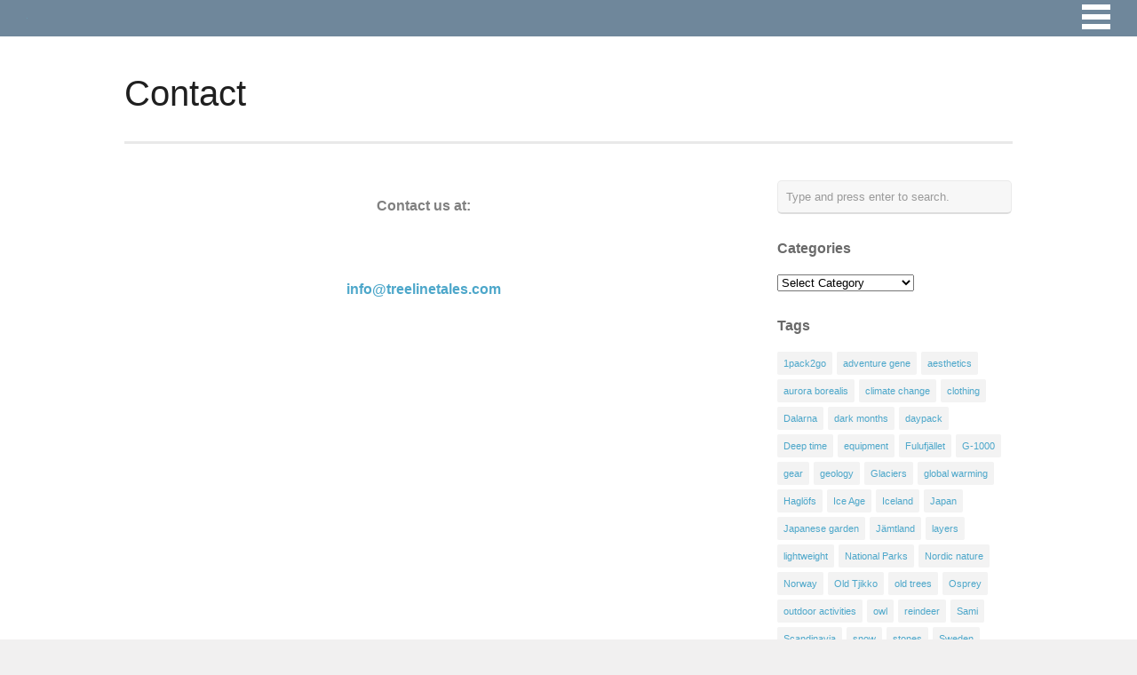

--- FILE ---
content_type: text/html; charset=UTF-8
request_url: https://treelinetales.com/contact/
body_size: 9001
content:
<!DOCTYPE html>
<html lang="en-GB">

<head>
	<meta http-equiv="Content-Type" content="text/html; charset=UTF-8" />
	
	<meta name="viewport" content="width=device-width, initial-scale = 1.0, maximum-scale=1.0, user-scalable=no" />
	<link href='http://fonts.googleapis.com/css?family=PT+Sans' rel='stylesheet' type='text/css'>
	<link rel="stylesheet" type="text/css" href="http://fonts.googleapis.com/css?family=Droid+Serif:regular,bold" />
								
			
			
			
	
	<link rel="stylesheet" href="https://treelinetales.com/wp-content/themes/portthemetrust/style.css" type="text/css" media="screen" />
	<link rel="alternate" type="application/rss+xml" title="The Nordic Countries Outdoor Blog | Treeline Tales RSS Feed" href="https://treelinetales.com/feed/" />
	<link rel="alternate" type="application/atom+xml" title="The Nordic Countries Outdoor Blog | Treeline Tales Atom Feed" href="https://treelinetales.com/feed/atom/" />
	<link rel="pingback" href="https://treelinetales.com/xmlrpc.php" />
	
			<link rel="shortcut icon" href="https://treelinetales.com/wp-content/uploads/2014/10/favicon-uil-wit.png" />
		
		
	<meta name='robots' content='index, follow, max-image-preview:large, max-snippet:-1, max-video-preview:-1' />

	<!-- This site is optimized with the Yoast SEO plugin v24.9 - https://yoast.com/wordpress/plugins/seo/ -->
	<title>The Nordic Countries Outdoor Blog | Treeline Tales</title>
	<meta name="description" content="Feel free to contact us at Treeline Tales, for editorial or other inquiries." />
	<link rel="canonical" href="https://treelinetales.com/contact/" />
	<meta property="og:locale" content="en_GB" />
	<meta property="og:type" content="article" />
	<meta property="og:title" content="The Nordic Countries Outdoor Blog | Treeline Tales" />
	<meta property="og:description" content="Feel free to contact us at Treeline Tales, for editorial or other inquiries." />
	<meta property="og:url" content="https://treelinetales.com/contact/" />
	<meta property="og:site_name" content="The Nordic Countries Outdoor Blog | Treeline Tales" />
	<meta property="article:modified_time" content="2016-07-19T20:54:29+00:00" />
	<meta property="og:image" content="https://treelinetales.com/wp-content/uploads/2015/01/owlhalf1-300x281.png" />
	<meta name="twitter:card" content="summary_large_image" />
	<script type="application/ld+json" class="yoast-schema-graph">{"@context":"https://schema.org","@graph":[{"@type":"WebPage","@id":"https://treelinetales.com/contact/","url":"https://treelinetales.com/contact/","name":"The Nordic Countries Outdoor Blog | Treeline Tales","isPartOf":{"@id":"https://treelinetales.com/#website"},"primaryImageOfPage":{"@id":"https://treelinetales.com/contact/#primaryimage"},"image":{"@id":"https://treelinetales.com/contact/#primaryimage"},"thumbnailUrl":"https://treelinetales.com/wp-content/uploads/2015/01/owlhalf1-300x281.png","datePublished":"2014-10-10T21:51:24+00:00","dateModified":"2016-07-19T20:54:29+00:00","description":"Feel free to contact us at Treeline Tales, for editorial or other inquiries.","breadcrumb":{"@id":"https://treelinetales.com/contact/#breadcrumb"},"inLanguage":"en-GB","potentialAction":[{"@type":"ReadAction","target":["https://treelinetales.com/contact/"]}]},{"@type":"ImageObject","inLanguage":"en-GB","@id":"https://treelinetales.com/contact/#primaryimage","url":"https://treelinetales.com/wp-content/uploads/2015/01/owlhalf1.png","contentUrl":"https://treelinetales.com/wp-content/uploads/2015/01/owlhalf1.png","width":411,"height":385},{"@type":"BreadcrumbList","@id":"https://treelinetales.com/contact/#breadcrumb","itemListElement":[{"@type":"ListItem","position":1,"name":"Home","item":"https://treelinetales.com/"},{"@type":"ListItem","position":2,"name":"Contact"}]},{"@type":"WebSite","@id":"https://treelinetales.com/#website","url":"https://treelinetales.com/","name":"The Nordic Countries Outdoor Blog | Treeline Tales","description":"Nordic outdoor, nature, wilderness","potentialAction":[{"@type":"SearchAction","target":{"@type":"EntryPoint","urlTemplate":"https://treelinetales.com/?s={search_term_string}"},"query-input":{"@type":"PropertyValueSpecification","valueRequired":true,"valueName":"search_term_string"}}],"inLanguage":"en-GB"}]}</script>
	<!-- / Yoast SEO plugin. -->


<link rel='dns-prefetch' href='//platform-api.sharethis.com' />
<link rel="alternate" type="application/rss+xml" title="The Nordic Countries Outdoor Blog | Treeline Tales &raquo; Contact Comments Feed" href="https://treelinetales.com/contact/feed/" />
<link rel="alternate" title="oEmbed (JSON)" type="application/json+oembed" href="https://treelinetales.com/wp-json/oembed/1.0/embed?url=https%3A%2F%2Ftreelinetales.com%2Fcontact%2F" />
<link rel="alternate" title="oEmbed (XML)" type="text/xml+oembed" href="https://treelinetales.com/wp-json/oembed/1.0/embed?url=https%3A%2F%2Ftreelinetales.com%2Fcontact%2F&#038;format=xml" />
<style id='wp-img-auto-sizes-contain-inline-css' type='text/css'>
img:is([sizes=auto i],[sizes^="auto," i]){contain-intrinsic-size:3000px 1500px}
/*# sourceURL=wp-img-auto-sizes-contain-inline-css */
</style>
<style id='wp-emoji-styles-inline-css' type='text/css'>

	img.wp-smiley, img.emoji {
		display: inline !important;
		border: none !important;
		box-shadow: none !important;
		height: 1em !important;
		width: 1em !important;
		margin: 0 0.07em !important;
		vertical-align: -0.1em !important;
		background: none !important;
		padding: 0 !important;
	}
/*# sourceURL=wp-emoji-styles-inline-css */
</style>
<style id='wp-block-library-inline-css' type='text/css'>
:root{--wp-block-synced-color:#7a00df;--wp-block-synced-color--rgb:122,0,223;--wp-bound-block-color:var(--wp-block-synced-color);--wp-editor-canvas-background:#ddd;--wp-admin-theme-color:#007cba;--wp-admin-theme-color--rgb:0,124,186;--wp-admin-theme-color-darker-10:#006ba1;--wp-admin-theme-color-darker-10--rgb:0,107,160.5;--wp-admin-theme-color-darker-20:#005a87;--wp-admin-theme-color-darker-20--rgb:0,90,135;--wp-admin-border-width-focus:2px}@media (min-resolution:192dpi){:root{--wp-admin-border-width-focus:1.5px}}.wp-element-button{cursor:pointer}:root .has-very-light-gray-background-color{background-color:#eee}:root .has-very-dark-gray-background-color{background-color:#313131}:root .has-very-light-gray-color{color:#eee}:root .has-very-dark-gray-color{color:#313131}:root .has-vivid-green-cyan-to-vivid-cyan-blue-gradient-background{background:linear-gradient(135deg,#00d084,#0693e3)}:root .has-purple-crush-gradient-background{background:linear-gradient(135deg,#34e2e4,#4721fb 50%,#ab1dfe)}:root .has-hazy-dawn-gradient-background{background:linear-gradient(135deg,#faaca8,#dad0ec)}:root .has-subdued-olive-gradient-background{background:linear-gradient(135deg,#fafae1,#67a671)}:root .has-atomic-cream-gradient-background{background:linear-gradient(135deg,#fdd79a,#004a59)}:root .has-nightshade-gradient-background{background:linear-gradient(135deg,#330968,#31cdcf)}:root .has-midnight-gradient-background{background:linear-gradient(135deg,#020381,#2874fc)}:root{--wp--preset--font-size--normal:16px;--wp--preset--font-size--huge:42px}.has-regular-font-size{font-size:1em}.has-larger-font-size{font-size:2.625em}.has-normal-font-size{font-size:var(--wp--preset--font-size--normal)}.has-huge-font-size{font-size:var(--wp--preset--font-size--huge)}.has-text-align-center{text-align:center}.has-text-align-left{text-align:left}.has-text-align-right{text-align:right}.has-fit-text{white-space:nowrap!important}#end-resizable-editor-section{display:none}.aligncenter{clear:both}.items-justified-left{justify-content:flex-start}.items-justified-center{justify-content:center}.items-justified-right{justify-content:flex-end}.items-justified-space-between{justify-content:space-between}.screen-reader-text{border:0;clip-path:inset(50%);height:1px;margin:-1px;overflow:hidden;padding:0;position:absolute;width:1px;word-wrap:normal!important}.screen-reader-text:focus{background-color:#ddd;clip-path:none;color:#444;display:block;font-size:1em;height:auto;left:5px;line-height:normal;padding:15px 23px 14px;text-decoration:none;top:5px;width:auto;z-index:100000}html :where(.has-border-color){border-style:solid}html :where([style*=border-top-color]){border-top-style:solid}html :where([style*=border-right-color]){border-right-style:solid}html :where([style*=border-bottom-color]){border-bottom-style:solid}html :where([style*=border-left-color]){border-left-style:solid}html :where([style*=border-width]){border-style:solid}html :where([style*=border-top-width]){border-top-style:solid}html :where([style*=border-right-width]){border-right-style:solid}html :where([style*=border-bottom-width]){border-bottom-style:solid}html :where([style*=border-left-width]){border-left-style:solid}html :where(img[class*=wp-image-]){height:auto;max-width:100%}:where(figure){margin:0 0 1em}html :where(.is-position-sticky){--wp-admin--admin-bar--position-offset:var(--wp-admin--admin-bar--height,0px)}@media screen and (max-width:600px){html :where(.is-position-sticky){--wp-admin--admin-bar--position-offset:0px}}
/*wp_block_styles_on_demand_placeholder:696f95177061c*/
/*# sourceURL=wp-block-library-inline-css */
</style>
<style id='classic-theme-styles-inline-css' type='text/css'>
/*! This file is auto-generated */
.wp-block-button__link{color:#fff;background-color:#32373c;border-radius:9999px;box-shadow:none;text-decoration:none;padding:calc(.667em + 2px) calc(1.333em + 2px);font-size:1.125em}.wp-block-file__button{background:#32373c;color:#fff;text-decoration:none}
/*# sourceURL=/wp-includes/css/classic-themes.min.css */
</style>
<link rel='stylesheet' id='themetrust-social-style-css' href='https://treelinetales.com/wp-content/plugins/themetrust-social/styles.css?ver=0.1' type='text/css' media='screen' />
<link rel='stylesheet' id='slideshow-css' href='https://treelinetales.com/wp-content/themes/portthemetrust/css/flexslider.css?ver=1.8' type='text/css' media='all' />
<script type="text/javascript" src="//platform-api.sharethis.com/js/sharethis.js?ver=8.5.3#property=64dc744bf1d74c00123ce370&amp;product=gdpr-compliance-tool-v2&amp;source=simple-share-buttons-adder-wordpress" id="simple-share-buttons-adder-mu-js"></script>
<script type="text/javascript" src="https://treelinetales.com/wp-includes/js/jquery/jquery.min.js?ver=3.7.1" id="jquery-core-js"></script>
<script type="text/javascript" src="https://treelinetales.com/wp-includes/js/jquery/jquery-migrate.min.js?ver=3.4.1" id="jquery-migrate-js"></script>
<link rel="https://api.w.org/" href="https://treelinetales.com/wp-json/" /><link rel="alternate" title="JSON" type="application/json" href="https://treelinetales.com/wp-json/wp/v2/pages/314" />
<link rel='shortlink' href='https://treelinetales.com/?p=314' />
<meta name="generator" content=" " />

<style type="text/css" media="screen">





	blockquote, address {
		border-left: 5px solid #85bec4;
	}	
	#content .project.small .inside{
		background-color: #85bec4 !important;
	}	

	#pageslide {
		background-color: #333333;
	}	

#header .top.solid, #header .top, .has-banner #header .top.solid { background-color: #6f879b;}
a { color: #4da7ca;}
a:hover {color: #4290ae;}
.button, #searchsubmit, input[type="submit"] {background-color: #52a3ba;}

	#homeBanner {
		background: url(https://treelinetales.com/wp-content/uploads/2016/09/lake_and_mountains_norway-e1478620156919.jpg) no-repeat center center fixed;		
		-webkit-background-size: 100%; 
		-moz-background-size: 100%; 
		-o-background-size: 100%; 
		background-size: 100%;
		background-size: cover;
		-webkit-background-size: cover; 
		-moz-background-size: cover; 
		-o-background-size: cover;			
		overflow: hidden;
		width: 100%;		
		margin: 0;	
		position: relative;
	}


	#testimonials {
		background: transparent url(https://treelinetales.com/wp-content/uploads/2017/01/DSC02897.jpg) no-repeat center center fixed;		
		-webkit-background-size: 100%; 
		-moz-background-size: 100%; 
		-o-background-size: 100%; 
		background-size: 100%;
		background-size: cover !important;
		-webkit-background-size: cover; 
		-moz-background-size: cover; 
		-o-background-size: cover;			
		overflow: hidden;
		width: 100%;		
		margin: 0;	
		position: relative;	
	}

	#homeContent {
		background: transparent url(https://treelinetales.com/wp-content/uploads/2014/10/IMG_0273.jpg) no-repeat center center fixed;	
		-webkit-background-size: 100%; 
		-moz-background-size: 100%; 
		-o-background-size: 100%; 
		background-size: 100%;
		background-size: cover;
		-webkit-background-size: cover; 
		-moz-background-size: cover; 
		-o-background-size: cover;			
		overflow: hidden;
		width: 100%;		
		margin: 0;		
	}

	#featuredPages {
		background: transparent url(https://treelinetales.com/wp-content/uploads/2017/05/1pack2go.jpg) no-repeat center center fixed;			
		-webkit-background-size: 100%; 
		-moz-background-size: 100%; 
		-o-background-size: 100%; 
		background-size: 100%;
		background-size: cover;
		-webkit-background-size: cover; 
		-moz-background-size: cover; 
		-o-background-size: cover;			
		overflow: hidden;
		width: 100%;		
		margin: 0;		
	}

#featuredPages .inside p {
    display: none !important;
}
</style>

<!--[if IE 8]>
<link rel="stylesheet" href="https://treelinetales.com/wp-content/themes/portthemetrust/css/ie8.css" type="text/css" media="screen" />
<![endif]-->
<!--[if IE]><script src="http://html5shiv.googlecode.com/svn/trunk/html5.js"></script><![endif]-->


<script>
  (function(i,s,o,g,r,a,m){i['GoogleAnalyticsObject']=r;i[r]=i[r]||function(){
  (i[r].q=i[r].q||[]).push(arguments)},i[r].l=1*new Date();a=s.createElement(o),
  m=s.getElementsByTagName(o)[0];a.async=1;a.src=g;m.parentNode.insertBefore(a,m)
  })(window,document,'script','https://www.google-analytics.com/analytics.js','ga');

  ga('create', 'UA-80873174-1', 'auto');
  ga('send', 'pageview');

</script>


	
</head>

<body class="wp-singular page-template-default page page-id-314 wp-theme-portthemetrust chrome has-banner" >
				<div id="pageslide">
		<div id="slideNav" class="panel">
			<a href="javascript:jQuery.pageslide.close()" class="closeBtn"></a>								
			<div id="mainNav">
				<div class="menu-menu-1-container"><ul id="menu-menu-1" class=""><li id="menu-item-410" class="menu-item menu-item-type-post_type menu-item-object-page menu-item-home menu-item-410"><a href="https://treelinetales.com/">Home</a></li>
<li id="menu-item-1739" class="menu-item menu-item-type-post_type menu-item-object-page menu-item-1739"><a href="https://treelinetales.com/1-pack-2-go/">Getting started – 1pack2go</a></li>
<li id="menu-item-915" class="menu-item menu-item-type-post_type menu-item-object-page menu-item-has-children menu-item-915"><a href="https://treelinetales.com/basics/">Basics</a>
<ul class="sub-menu">
	<li id="menu-item-1084" class="menu-item menu-item-type-post_type menu-item-object-project menu-item-1084"><a href="https://treelinetales.com/project/basics-defining-outdoor-basics/">Defining basics</a></li>
	<li id="menu-item-1083" class="menu-item menu-item-type-post_type menu-item-object-project menu-item-1083"><a href="https://treelinetales.com/project/basics-safety-and-the-rule-of-threes/">The rule of threes</a></li>
	<li id="menu-item-1082" class="menu-item menu-item-type-post_type menu-item-object-project menu-item-1082"><a href="https://treelinetales.com/project/basics-shelter-basics/">Shelter basics</a></li>
	<li id="menu-item-1081" class="menu-item menu-item-type-post_type menu-item-object-project menu-item-1081"><a href="https://treelinetales.com/project/basics-packing-list-for-day-tours/">Packing list for day tours</a></li>
	<li id="menu-item-1599" class="menu-item menu-item-type-post_type menu-item-object-project menu-item-1599"><a href="https://treelinetales.com/project/outdoor-first-aid/">Outdoor first aid</a></li>
	<li id="menu-item-1144" class="menu-item menu-item-type-post_type menu-item-object-project menu-item-1144"><a href="https://treelinetales.com/project/basics-clothing-basics/">Outdoor clothing: the basics</a></li>
</ul>
</li>
<li id="menu-item-409" class="menu-item menu-item-type-post_type menu-item-object-page menu-item-409"><a href="https://treelinetales.com/posts/" title="our blog">Taiga talk</a></li>
<li id="menu-item-352" class="menu-item menu-item-type-post_type menu-item-object-page menu-item-352"><a href="https://treelinetales.com/about/">About</a></li>
<li id="menu-item-353" class="menu-item menu-item-type-post_type menu-item-object-page current-menu-item page_item page-item-314 current_page_item menu-item-353"><a href="https://treelinetales.com/contact/" aria-current="page">Contact</a></li>
<li id="menu-item-1085" class="menu-item menu-item-type-taxonomy menu-item-object-category menu-item-1085"><a href="https://treelinetales.com/category/places/">Places</a></li>
<li id="menu-item-1086" class="menu-item menu-item-type-taxonomy menu-item-object-category menu-item-1086"><a href="https://treelinetales.com/category/clothing/">Clothing</a></li>
<li id="menu-item-1087" class="menu-item menu-item-type-taxonomy menu-item-object-category menu-item-1087"><a href="https://treelinetales.com/category/nature/">Nature</a></li>
<li id="menu-item-1088" class="menu-item menu-item-type-taxonomy menu-item-object-category menu-item-1088"><a href="https://treelinetales.com/category/animals-and-wildlife/">Animals &#038; wildlife</a></li>
<li id="menu-item-1089" class="menu-item menu-item-type-taxonomy menu-item-object-category menu-item-1089"><a href="https://treelinetales.com/category/in-search-of/">In search of</a></li>
<li id="menu-item-1090" class="menu-item menu-item-type-taxonomy menu-item-object-category menu-item-1090"><a href="https://treelinetales.com/category/general/">General</a></li>
<li id="menu-item-1153" class="menu-item menu-item-type-taxonomy menu-item-object-category menu-item-1153"><a href="https://treelinetales.com/category/back-in-civilization/">Back in civilization</a></li>
</ul></div>			</div>
						<div class="widgets">
				<div id="search-3" class="widget_search sidebarBox widgetBox"><form method="get" id="searchform"   action="https://treelinetales.com/">
<input type="text" value="Type and press enter to search."   name="s" id="s"
onblur="if (this.value == '')   {this.value = 'Type and press enter to search.';}"
onfocus="if (this.value == 'Type and press enter to search.'){this.value = '';}" />
<input type="hidden" id="searchsubmit" />
</form></div><div id="categories-3" class="widget_categories sidebarBox widgetBox"><span class="widgetTitle">Categories</span>
			<ul>
					<li class="cat-item cat-item-47"><a href="https://treelinetales.com/category/animals-and-wildlife/">Animals &amp; wildlife</a>
</li>
	<li class="cat-item cat-item-84"><a href="https://treelinetales.com/category/back-in-civilization/">Back in civilization</a>
</li>
	<li class="cat-item cat-item-15"><a href="https://treelinetales.com/category/clothing/">Clothing</a>
</li>
	<li class="cat-item cat-item-121"><a href="https://treelinetales.com/category/equipment/">Equipment</a>
</li>
	<li class="cat-item cat-item-1"><a href="https://treelinetales.com/category/general/">General</a>
</li>
	<li class="cat-item cat-item-58"><a href="https://treelinetales.com/category/in-search-of/">In search of</a>
</li>
	<li class="cat-item cat-item-35"><a href="https://treelinetales.com/category/nature/">Nature</a>
</li>
	<li class="cat-item cat-item-12"><a href="https://treelinetales.com/category/places/">Places</a>
</li>
			</ul>

			</div><div id="tag_cloud-3" class="widget_tag_cloud sidebarBox widgetBox"><span class="widgetTitle">Tags</span><div class="tagcloud"><a href="https://treelinetales.com/tag/1pack2go/" class="tag-cloud-link tag-link-124 tag-link-position-1" style="font-size: 8pt;" aria-label="1pack2go (1 item)">1pack2go</a>
<a href="https://treelinetales.com/tag/adventure-gene/" class="tag-cloud-link tag-link-59 tag-link-position-2" style="font-size: 11.405405405405pt;" aria-label="adventure gene (2 items)">adventure gene</a>
<a href="https://treelinetales.com/tag/aesthetics/" class="tag-cloud-link tag-link-111 tag-link-position-3" style="font-size: 8pt;" aria-label="aesthetics (1 item)">aesthetics</a>
<a href="https://treelinetales.com/tag/aurora-borealis/" class="tag-cloud-link tag-link-46 tag-link-position-4" style="font-size: 11.405405405405pt;" aria-label="aurora borealis (2 items)">aurora borealis</a>
<a href="https://treelinetales.com/tag/climate-change/" class="tag-cloud-link tag-link-125 tag-link-position-5" style="font-size: 11.405405405405pt;" aria-label="climate change (2 items)">climate change</a>
<a href="https://treelinetales.com/tag/clothing-2/" class="tag-cloud-link tag-link-53 tag-link-position-6" style="font-size: 11.405405405405pt;" aria-label="clothing (2 items)">clothing</a>
<a href="https://treelinetales.com/tag/dalarna/" class="tag-cloud-link tag-link-26 tag-link-position-7" style="font-size: 20.297297297297pt;" aria-label="Dalarna (8 items)">Dalarna</a>
<a href="https://treelinetales.com/tag/dark-months/" class="tag-cloud-link tag-link-43 tag-link-position-8" style="font-size: 13.675675675676pt;" aria-label="dark months (3 items)">dark months</a>
<a href="https://treelinetales.com/tag/daypack/" class="tag-cloud-link tag-link-118 tag-link-position-9" style="font-size: 11.405405405405pt;" aria-label="daypack (2 items)">daypack</a>
<a href="https://treelinetales.com/tag/deep-time/" class="tag-cloud-link tag-link-60 tag-link-position-10" style="font-size: 11.405405405405pt;" aria-label="Deep time (2 items)">Deep time</a>
<a href="https://treelinetales.com/tag/equipment-2/" class="tag-cloud-link tag-link-54 tag-link-position-11" style="font-size: 15.567567567568pt;" aria-label="equipment (4 items)">equipment</a>
<a href="https://treelinetales.com/tag/fulufjallet/" class="tag-cloud-link tag-link-27 tag-link-position-12" style="font-size: 13.675675675676pt;" aria-label="Fulufjället (3 items)">Fulufjället</a>
<a href="https://treelinetales.com/tag/g-1000/" class="tag-cloud-link tag-link-18 tag-link-position-13" style="font-size: 11.405405405405pt;" aria-label="G-1000 (2 items)">G-1000</a>
<a href="https://treelinetales.com/tag/gear/" class="tag-cloud-link tag-link-4 tag-link-position-14" style="font-size: 15.567567567568pt;" aria-label="gear (4 items)">gear</a>
<a href="https://treelinetales.com/tag/geology/" class="tag-cloud-link tag-link-97 tag-link-position-15" style="font-size: 17.081081081081pt;" aria-label="geology (5 items)">geology</a>
<a href="https://treelinetales.com/tag/glaciers/" class="tag-cloud-link tag-link-133 tag-link-position-16" style="font-size: 11.405405405405pt;" aria-label="Glaciers (2 items)">Glaciers</a>
<a href="https://treelinetales.com/tag/global-warming/" class="tag-cloud-link tag-link-126 tag-link-position-17" style="font-size: 8pt;" aria-label="global warming (1 item)">global warming</a>
<a href="https://treelinetales.com/tag/haglofs/" class="tag-cloud-link tag-link-39 tag-link-position-18" style="font-size: 11.405405405405pt;" aria-label="Haglöfs (2 items)">Haglöfs</a>
<a href="https://treelinetales.com/tag/ice-age/" class="tag-cloud-link tag-link-31 tag-link-position-19" style="font-size: 13.675675675676pt;" aria-label="Ice Age (3 items)">Ice Age</a>
<a href="https://treelinetales.com/tag/iceland/" class="tag-cloud-link tag-link-96 tag-link-position-20" style="font-size: 11.405405405405pt;" aria-label="Iceland (2 items)">Iceland</a>
<a href="https://treelinetales.com/tag/japan/" class="tag-cloud-link tag-link-103 tag-link-position-21" style="font-size: 8pt;" aria-label="Japan (1 item)">Japan</a>
<a href="https://treelinetales.com/tag/japanese-garden/" class="tag-cloud-link tag-link-110 tag-link-position-22" style="font-size: 8pt;" aria-label="Japanese garden (1 item)">Japanese garden</a>
<a href="https://treelinetales.com/tag/jamtland/" class="tag-cloud-link tag-link-25 tag-link-position-23" style="font-size: 11.405405405405pt;" aria-label="Jämtland (2 items)">Jämtland</a>
<a href="https://treelinetales.com/tag/layers/" class="tag-cloud-link tag-link-19 tag-link-position-24" style="font-size: 11.405405405405pt;" aria-label="layers (2 items)">layers</a>
<a href="https://treelinetales.com/tag/lightweight/" class="tag-cloud-link tag-link-38 tag-link-position-25" style="font-size: 11.405405405405pt;" aria-label="lightweight (2 items)">lightweight</a>
<a href="https://treelinetales.com/tag/national-parks/" class="tag-cloud-link tag-link-29 tag-link-position-26" style="font-size: 11.405405405405pt;" aria-label="National Parks (2 items)">National Parks</a>
<a href="https://treelinetales.com/tag/nordic-nature/" class="tag-cloud-link tag-link-112 tag-link-position-27" style="font-size: 11.405405405405pt;" aria-label="Nordic nature (2 items)">Nordic nature</a>
<a href="https://treelinetales.com/tag/norway/" class="tag-cloud-link tag-link-32 tag-link-position-28" style="font-size: 15.567567567568pt;" aria-label="Norway (4 items)">Norway</a>
<a href="https://treelinetales.com/tag/old-tjikko/" class="tag-cloud-link tag-link-28 tag-link-position-29" style="font-size: 13.675675675676pt;" aria-label="Old Tjikko (3 items)">Old Tjikko</a>
<a href="https://treelinetales.com/tag/old-trees/" class="tag-cloud-link tag-link-33 tag-link-position-30" style="font-size: 13.675675675676pt;" aria-label="old trees (3 items)">old trees</a>
<a href="https://treelinetales.com/tag/osprey/" class="tag-cloud-link tag-link-117 tag-link-position-31" style="font-size: 13.675675675676pt;" aria-label="Osprey (3 items)">Osprey</a>
<a href="https://treelinetales.com/tag/outdoor-activities/" class="tag-cloud-link tag-link-50 tag-link-position-32" style="font-size: 11.405405405405pt;" aria-label="outdoor activities (2 items)">outdoor activities</a>
<a href="https://treelinetales.com/tag/owl/" class="tag-cloud-link tag-link-45 tag-link-position-33" style="font-size: 11.405405405405pt;" aria-label="owl (2 items)">owl</a>
<a href="https://treelinetales.com/tag/reindeer/" class="tag-cloud-link tag-link-44 tag-link-position-34" style="font-size: 15.567567567568pt;" aria-label="reindeer (4 items)">reindeer</a>
<a href="https://treelinetales.com/tag/sami/" class="tag-cloud-link tag-link-42 tag-link-position-35" style="font-size: 13.675675675676pt;" aria-label="Sami (3 items)">Sami</a>
<a href="https://treelinetales.com/tag/scandinavia/" class="tag-cloud-link tag-link-20 tag-link-position-36" style="font-size: 18.405405405405pt;" aria-label="Scandinavia (6 items)">Scandinavia</a>
<a href="https://treelinetales.com/tag/snow/" class="tag-cloud-link tag-link-24 tag-link-position-37" style="font-size: 15.567567567568pt;" aria-label="snow (4 items)">snow</a>
<a href="https://treelinetales.com/tag/stones/" class="tag-cloud-link tag-link-127 tag-link-position-38" style="font-size: 8pt;" aria-label="stones (1 item)">stones</a>
<a href="https://treelinetales.com/tag/sweden/" class="tag-cloud-link tag-link-21 tag-link-position-39" style="font-size: 22pt;" aria-label="Sweden (10 items)">Sweden</a>
<a href="https://treelinetales.com/tag/travels/" class="tag-cloud-link tag-link-123 tag-link-position-40" style="font-size: 8pt;" aria-label="travels (1 item)">travels</a>
<a href="https://treelinetales.com/tag/vikings/" class="tag-cloud-link tag-link-86 tag-link-position-41" style="font-size: 11.405405405405pt;" aria-label="Vikings (2 items)">Vikings</a>
<a href="https://treelinetales.com/tag/waterproof/" class="tag-cloud-link tag-link-23 tag-link-position-42" style="font-size: 8pt;" aria-label="waterproof (1 item)">waterproof</a>
<a href="https://treelinetales.com/tag/wilderness/" class="tag-cloud-link tag-link-22 tag-link-position-43" style="font-size: 17.081081081081pt;" aria-label="wilderness (5 items)">wilderness</a>
<a href="https://treelinetales.com/tag/wool/" class="tag-cloud-link tag-link-17 tag-link-position-44" style="font-size: 15.567567567568pt;" aria-label="wool (4 items)">wool</a>
<a href="https://treelinetales.com/tag/woolpower/" class="tag-cloud-link tag-link-104 tag-link-position-45" style="font-size: 8pt;" aria-label="Woolpower (1 item)">Woolpower</a></div>
</div>			</div>
						
		</div>
		</div>
	<div id="container">	
<div id="header">
	<div class="top">
		<div class="inside clearfix">
								
						<div id="logo">
							
				<h3 class="logo"><a href="https://treelinetales.com"><img src="https://treelinetales.com/wp-content/uploads/2014/10/logodummy1.png" alt="The Nordic Countries Outdoor Blog | Treeline Tales" /></a></h3>
				
			</div>			
			
			<a href="#slideNav" class="menuToggle"></a>				
			
		</div>		
	</div>
		
</div>

	
		
				<div id="pageHead">
			<div class="inside">
			<h1>Contact</h1>
							
			</div>			
		</div>
					
		
		<div id="middle" class="clearfix">
		<div id="inner">			 
		<div id="content" class="twoThirds clearfix">
						    
			    <div class="clearfix post-314 page type-page status-publish hentry">						
					<h3 style="text-align: center;"></h3>
<p style="text-align: center;"><strong><span style="color: #808080;">Contact us at:</span></strong></p>
<p>&nbsp;</p>
<p style="text-align: center;"><strong><a href="mailto:info@treelinetales.com">info@treelinetales.com</a></strong></p>
<p>&nbsp;</p>
<p>&nbsp;</p>
<h3 style="text-align: center;"></h3>
<p>&nbsp;</p>
<p>&nbsp;</p>
<p>&nbsp;</p>
<p>&nbsp;</p>
<p>&nbsp;</p>
<p>&nbsp;</p>
<p><img fetchpriority="high" decoding="async" class="alignleft wp-image-789 size-medium" src="https://treelinetales.com/wp-content/uploads/2015/01/owlhalf1-300x281.png" alt="owl staring at me" width="300" height="281" srcset="https://treelinetales.com/wp-content/uploads/2015/01/owlhalf1-300x281.png 300w, https://treelinetales.com/wp-content/uploads/2015/01/owlhalf1.png 411w" sizes="(max-width: 300px) 100vw, 300px" /></p>
<p>&nbsp;</p>
<p>&nbsp;</p>
<p>&nbsp;</p>
<!-- Simple Share Buttons Adder (8.5.3) simplesharebuttons.com --><div class="ssba-classic-2 ssba ssbp-wrap alignleft ssbp--theme-1"><div style="text-align:left"><span class="ssba-share-text">Share this</span><br/><a data-site="email" class="ssba_email_share ssba_share_link" href="mailto:?subject=Contact&body=https://treelinetales.com/contact/"  target=_blank  style="color:; background-color: ; height: 48px; width: 48px; " ><img decoding="async" src="https://treelinetales.com/wp-content/plugins/simple-share-buttons-adder/buttons/somacro/email.png" style="width: 35px;" title="email" class="ssba ssba-img" alt="Share on email" /><div title="Email" class="ssbp-text">Email</div></a><a data-site="whatsapp" class="ssba_whatsapp_share ssba_share_link" href="https://web.whatsapp.com/send?text=https://treelinetales.com/contact/"  target=_blank  style="color:; background-color: ; height: 48px; width: 48px; " ><img decoding="async" src="https://treelinetales.com/wp-content/plugins/simple-share-buttons-adder/buttons/somacro/whatsapp.png" style="width: 35px;" title="whatsapp" class="ssba ssba-img" alt="Share on whatsapp" /><div title="Whatsapp" class="ssbp-text">Whatsapp</div></a><a data-site="facebook" class="ssba_facebook_share ssba_share_link" href="https://www.facebook.com/sharer.php?t=Contact&u=https://treelinetales.com/contact/"  target=_blank  style="color:; background-color: ; height: 48px; width: 48px; " ><img decoding="async" src="https://treelinetales.com/wp-content/plugins/simple-share-buttons-adder/buttons/somacro/facebook.png" style="width: 35px;" title="facebook" class="ssba ssba-img" alt="Share on facebook" /><div title="Facebook" class="ssbp-text">Facebook</div></a><a data-site="linkedin" class="ssba_linkedin_share ssba_share_link" href="https://www.linkedin.com/shareArticle?title=Contact&url=https://treelinetales.com/contact/"  target=_blank  style="color:; background-color: ; height: 48px; width: 48px; " ><img decoding="async" src="https://treelinetales.com/wp-content/plugins/simple-share-buttons-adder/buttons/somacro/linkedin.png" style="width: 35px;" title="linkedin" class="ssba ssba-img" alt="Share on linkedin" /><div title="Linkedin" class="ssbp-text">Linkedin</div></a><a data-site="print" class="ssba_print_share ssba_share_link" href="#"  target=_blank  style="color:; background-color: ; height: 48px; width: 48px; " onclick="window.print()"><img decoding="async" src="https://treelinetales.com/wp-content/plugins/simple-share-buttons-adder/buttons/somacro/print.png" style="width: 35px;" title="print" class="ssba ssba-img" alt="Share on print" /><div title="Print" class="ssbp-text">Print</div></a></div></div>				
				</div>				
				


			
								    	
		</div>		
		<div id="sidebar" class="clearfix">
	
		
    <div id="search-4" class="widget_search sidebarBox widgetBox"><form method="get" id="searchform"   action="https://treelinetales.com/">
<input type="text" value="Type and press enter to search."   name="s" id="s"
onblur="if (this.value == '')   {this.value = 'Type and press enter to search.';}"
onfocus="if (this.value == 'Type and press enter to search.'){this.value = '';}" />
<input type="hidden" id="searchsubmit" />
</form></div><div id="categories-4" class="widget_categories sidebarBox widgetBox"><span class="widgetTitle">Categories</span><form action="https://treelinetales.com" method="get"><label class="screen-reader-text" for="cat">Categories</label><select  name='cat' id='cat' class='postform'>
	<option value='-1'>Select Category</option>
	<option class="level-0" value="47">Animals &amp; wildlife&nbsp;&nbsp;(5)</option>
	<option class="level-0" value="84">Back in civilization&nbsp;&nbsp;(1)</option>
	<option class="level-0" value="15">Clothing&nbsp;&nbsp;(4)</option>
	<option class="level-0" value="121">Equipment&nbsp;&nbsp;(3)</option>
	<option class="level-0" value="1">General&nbsp;&nbsp;(2)</option>
	<option class="level-0" value="58">In search of&nbsp;&nbsp;(8)</option>
	<option class="level-0" value="35">Nature&nbsp;&nbsp;(11)</option>
	<option class="level-0" value="12">Places&nbsp;&nbsp;(4)</option>
</select>
</form><script type="text/javascript">
/* <![CDATA[ */

( ( dropdownId ) => {
	const dropdown = document.getElementById( dropdownId );
	function onSelectChange() {
		setTimeout( () => {
			if ( 'escape' === dropdown.dataset.lastkey ) {
				return;
			}
			if ( dropdown.value && parseInt( dropdown.value ) > 0 && dropdown instanceof HTMLSelectElement ) {
				dropdown.parentElement.submit();
			}
		}, 250 );
	}
	function onKeyUp( event ) {
		if ( 'Escape' === event.key ) {
			dropdown.dataset.lastkey = 'escape';
		} else {
			delete dropdown.dataset.lastkey;
		}
	}
	function onClick() {
		delete dropdown.dataset.lastkey;
	}
	dropdown.addEventListener( 'keyup', onKeyUp );
	dropdown.addEventListener( 'click', onClick );
	dropdown.addEventListener( 'change', onSelectChange );
})( "cat" );

//# sourceURL=WP_Widget_Categories%3A%3Awidget
/* ]]> */
</script>
</div><div id="tag_cloud-4" class="widget_tag_cloud sidebarBox widgetBox"><span class="widgetTitle">Tags</span><div class="tagcloud"><a href="https://treelinetales.com/tag/1pack2go/" class="tag-cloud-link tag-link-124 tag-link-position-1" style="font-size: 8pt;" aria-label="1pack2go (1 item)">1pack2go</a>
<a href="https://treelinetales.com/tag/adventure-gene/" class="tag-cloud-link tag-link-59 tag-link-position-2" style="font-size: 11.405405405405pt;" aria-label="adventure gene (2 items)">adventure gene</a>
<a href="https://treelinetales.com/tag/aesthetics/" class="tag-cloud-link tag-link-111 tag-link-position-3" style="font-size: 8pt;" aria-label="aesthetics (1 item)">aesthetics</a>
<a href="https://treelinetales.com/tag/aurora-borealis/" class="tag-cloud-link tag-link-46 tag-link-position-4" style="font-size: 11.405405405405pt;" aria-label="aurora borealis (2 items)">aurora borealis</a>
<a href="https://treelinetales.com/tag/climate-change/" class="tag-cloud-link tag-link-125 tag-link-position-5" style="font-size: 11.405405405405pt;" aria-label="climate change (2 items)">climate change</a>
<a href="https://treelinetales.com/tag/clothing-2/" class="tag-cloud-link tag-link-53 tag-link-position-6" style="font-size: 11.405405405405pt;" aria-label="clothing (2 items)">clothing</a>
<a href="https://treelinetales.com/tag/dalarna/" class="tag-cloud-link tag-link-26 tag-link-position-7" style="font-size: 20.297297297297pt;" aria-label="Dalarna (8 items)">Dalarna</a>
<a href="https://treelinetales.com/tag/dark-months/" class="tag-cloud-link tag-link-43 tag-link-position-8" style="font-size: 13.675675675676pt;" aria-label="dark months (3 items)">dark months</a>
<a href="https://treelinetales.com/tag/daypack/" class="tag-cloud-link tag-link-118 tag-link-position-9" style="font-size: 11.405405405405pt;" aria-label="daypack (2 items)">daypack</a>
<a href="https://treelinetales.com/tag/deep-time/" class="tag-cloud-link tag-link-60 tag-link-position-10" style="font-size: 11.405405405405pt;" aria-label="Deep time (2 items)">Deep time</a>
<a href="https://treelinetales.com/tag/equipment-2/" class="tag-cloud-link tag-link-54 tag-link-position-11" style="font-size: 15.567567567568pt;" aria-label="equipment (4 items)">equipment</a>
<a href="https://treelinetales.com/tag/fulufjallet/" class="tag-cloud-link tag-link-27 tag-link-position-12" style="font-size: 13.675675675676pt;" aria-label="Fulufjället (3 items)">Fulufjället</a>
<a href="https://treelinetales.com/tag/g-1000/" class="tag-cloud-link tag-link-18 tag-link-position-13" style="font-size: 11.405405405405pt;" aria-label="G-1000 (2 items)">G-1000</a>
<a href="https://treelinetales.com/tag/gear/" class="tag-cloud-link tag-link-4 tag-link-position-14" style="font-size: 15.567567567568pt;" aria-label="gear (4 items)">gear</a>
<a href="https://treelinetales.com/tag/geology/" class="tag-cloud-link tag-link-97 tag-link-position-15" style="font-size: 17.081081081081pt;" aria-label="geology (5 items)">geology</a>
<a href="https://treelinetales.com/tag/glaciers/" class="tag-cloud-link tag-link-133 tag-link-position-16" style="font-size: 11.405405405405pt;" aria-label="Glaciers (2 items)">Glaciers</a>
<a href="https://treelinetales.com/tag/global-warming/" class="tag-cloud-link tag-link-126 tag-link-position-17" style="font-size: 8pt;" aria-label="global warming (1 item)">global warming</a>
<a href="https://treelinetales.com/tag/haglofs/" class="tag-cloud-link tag-link-39 tag-link-position-18" style="font-size: 11.405405405405pt;" aria-label="Haglöfs (2 items)">Haglöfs</a>
<a href="https://treelinetales.com/tag/ice-age/" class="tag-cloud-link tag-link-31 tag-link-position-19" style="font-size: 13.675675675676pt;" aria-label="Ice Age (3 items)">Ice Age</a>
<a href="https://treelinetales.com/tag/iceland/" class="tag-cloud-link tag-link-96 tag-link-position-20" style="font-size: 11.405405405405pt;" aria-label="Iceland (2 items)">Iceland</a>
<a href="https://treelinetales.com/tag/japan/" class="tag-cloud-link tag-link-103 tag-link-position-21" style="font-size: 8pt;" aria-label="Japan (1 item)">Japan</a>
<a href="https://treelinetales.com/tag/japanese-garden/" class="tag-cloud-link tag-link-110 tag-link-position-22" style="font-size: 8pt;" aria-label="Japanese garden (1 item)">Japanese garden</a>
<a href="https://treelinetales.com/tag/jamtland/" class="tag-cloud-link tag-link-25 tag-link-position-23" style="font-size: 11.405405405405pt;" aria-label="Jämtland (2 items)">Jämtland</a>
<a href="https://treelinetales.com/tag/layers/" class="tag-cloud-link tag-link-19 tag-link-position-24" style="font-size: 11.405405405405pt;" aria-label="layers (2 items)">layers</a>
<a href="https://treelinetales.com/tag/lightweight/" class="tag-cloud-link tag-link-38 tag-link-position-25" style="font-size: 11.405405405405pt;" aria-label="lightweight (2 items)">lightweight</a>
<a href="https://treelinetales.com/tag/national-parks/" class="tag-cloud-link tag-link-29 tag-link-position-26" style="font-size: 11.405405405405pt;" aria-label="National Parks (2 items)">National Parks</a>
<a href="https://treelinetales.com/tag/nordic-nature/" class="tag-cloud-link tag-link-112 tag-link-position-27" style="font-size: 11.405405405405pt;" aria-label="Nordic nature (2 items)">Nordic nature</a>
<a href="https://treelinetales.com/tag/norway/" class="tag-cloud-link tag-link-32 tag-link-position-28" style="font-size: 15.567567567568pt;" aria-label="Norway (4 items)">Norway</a>
<a href="https://treelinetales.com/tag/old-tjikko/" class="tag-cloud-link tag-link-28 tag-link-position-29" style="font-size: 13.675675675676pt;" aria-label="Old Tjikko (3 items)">Old Tjikko</a>
<a href="https://treelinetales.com/tag/old-trees/" class="tag-cloud-link tag-link-33 tag-link-position-30" style="font-size: 13.675675675676pt;" aria-label="old trees (3 items)">old trees</a>
<a href="https://treelinetales.com/tag/osprey/" class="tag-cloud-link tag-link-117 tag-link-position-31" style="font-size: 13.675675675676pt;" aria-label="Osprey (3 items)">Osprey</a>
<a href="https://treelinetales.com/tag/outdoor-activities/" class="tag-cloud-link tag-link-50 tag-link-position-32" style="font-size: 11.405405405405pt;" aria-label="outdoor activities (2 items)">outdoor activities</a>
<a href="https://treelinetales.com/tag/owl/" class="tag-cloud-link tag-link-45 tag-link-position-33" style="font-size: 11.405405405405pt;" aria-label="owl (2 items)">owl</a>
<a href="https://treelinetales.com/tag/reindeer/" class="tag-cloud-link tag-link-44 tag-link-position-34" style="font-size: 15.567567567568pt;" aria-label="reindeer (4 items)">reindeer</a>
<a href="https://treelinetales.com/tag/sami/" class="tag-cloud-link tag-link-42 tag-link-position-35" style="font-size: 13.675675675676pt;" aria-label="Sami (3 items)">Sami</a>
<a href="https://treelinetales.com/tag/scandinavia/" class="tag-cloud-link tag-link-20 tag-link-position-36" style="font-size: 18.405405405405pt;" aria-label="Scandinavia (6 items)">Scandinavia</a>
<a href="https://treelinetales.com/tag/snow/" class="tag-cloud-link tag-link-24 tag-link-position-37" style="font-size: 15.567567567568pt;" aria-label="snow (4 items)">snow</a>
<a href="https://treelinetales.com/tag/stones/" class="tag-cloud-link tag-link-127 tag-link-position-38" style="font-size: 8pt;" aria-label="stones (1 item)">stones</a>
<a href="https://treelinetales.com/tag/sweden/" class="tag-cloud-link tag-link-21 tag-link-position-39" style="font-size: 22pt;" aria-label="Sweden (10 items)">Sweden</a>
<a href="https://treelinetales.com/tag/travels/" class="tag-cloud-link tag-link-123 tag-link-position-40" style="font-size: 8pt;" aria-label="travels (1 item)">travels</a>
<a href="https://treelinetales.com/tag/vikings/" class="tag-cloud-link tag-link-86 tag-link-position-41" style="font-size: 11.405405405405pt;" aria-label="Vikings (2 items)">Vikings</a>
<a href="https://treelinetales.com/tag/waterproof/" class="tag-cloud-link tag-link-23 tag-link-position-42" style="font-size: 8pt;" aria-label="waterproof (1 item)">waterproof</a>
<a href="https://treelinetales.com/tag/wilderness/" class="tag-cloud-link tag-link-22 tag-link-position-43" style="font-size: 17.081081081081pt;" aria-label="wilderness (5 items)">wilderness</a>
<a href="https://treelinetales.com/tag/wool/" class="tag-cloud-link tag-link-17 tag-link-position-44" style="font-size: 15.567567567568pt;" aria-label="wool (4 items)">wool</a>
<a href="https://treelinetales.com/tag/woolpower/" class="tag-cloud-link tag-link-104 tag-link-position-45" style="font-size: 8pt;" aria-label="Woolpower (1 item)">Woolpower</a></div>
</div></div><!-- end sidebar -->		</div>
		</div>
	<div id="footer" >
				<div class="main">
			<div class="inside clearfix">
		
			
				</div><!-- end footer inside-->
		</div><!-- end footer main -->
		
		<div class="secondary">
			<div class="inside clearfix">
									<div class="left"><p>&copy; 2026 <a href="https://treelinetales.com"><strong>The Nordic Countries Outdoor Blog | Treeline Tales</strong></a> All Rights Reserved.</p></div>
			<div class="right"><p>An insight guide to outdoor moments</p></div>
			</div><!-- end footer inside-->
		</div><!-- end footer secondary-->

	</div><!-- end footer -->
</div><!-- end container -->
<script type="speculationrules">
{"prefetch":[{"source":"document","where":{"and":[{"href_matches":"/*"},{"not":{"href_matches":["/wp-*.php","/wp-admin/*","/wp-content/uploads/*","/wp-content/*","/wp-content/plugins/*","/wp-content/themes/portthemetrust/*","/*\\?(.+)"]}},{"not":{"selector_matches":"a[rel~=\"nofollow\"]"}},{"not":{"selector_matches":".no-prefetch, .no-prefetch a"}}]},"eagerness":"conservative"}]}
</script>

<script type="text/javascript">
//<![CDATA[
jQuery(document).ready(function(){
	
	jQuery('.flexslider.primary').flexslider({
		slideshowSpeed: 6000,  
		directionNav: true,
		slideshow: 1,				 				
		animation: 'fade',
		animationLoop: true
	});  

});
//]]>
</script><script type="text/javascript" src="https://treelinetales.com/wp-includes/js/comment-reply.min.js?ver=5d1619d926f4adbedae1aa406750e5aa" id="comment-reply-js" async="async" data-wp-strategy="async" fetchpriority="low"></script>
<script type="text/javascript" src="https://treelinetales.com/wp-content/plugins/simple-share-buttons-adder/js/ssba.js?ver=1761403637" id="simple-share-buttons-adder-ssba-js"></script>
<script type="text/javascript" id="simple-share-buttons-adder-ssba-js-after">
/* <![CDATA[ */
Main.boot( [] );
//# sourceURL=simple-share-buttons-adder-ssba-js-after
/* ]]> */
</script>
<script type="text/javascript" src="https://treelinetales.com/wp-content/themes/portthemetrust/js/jquery.fitvids.js?ver=1.0" id="fitvids-js"></script>
<script type="text/javascript" src="https://treelinetales.com/wp-content/themes/portthemetrust/js/jquery.actual.min.js?ver=1.8.13" id="actual-js"></script>
<script type="text/javascript" src="https://treelinetales.com/wp-content/themes/portthemetrust/js/jquery.waitforimages.min.js?ver=2.0.2" id="port-wait-for-images-js"></script>
<script type="text/javascript" src="https://treelinetales.com/wp-content/themes/portthemetrust/js/jquery.pageslide.min.js?ver=2.0" id="pageslide-js"></script>
<script type="text/javascript" src="https://treelinetales.com/wp-content/themes/portthemetrust/js/jquery.scrollTo.min.js?ver=1.4.6" id="scrollto-js"></script>
<script type="text/javascript" src="https://treelinetales.com/wp-content/themes/portthemetrust/js/jquery.isotope.min.js?ver=1.5.25" id="isotope-js"></script>
<script type="text/javascript" src="https://treelinetales.com/wp-content/themes/portthemetrust/js/jquery.flexslider-min.js?ver=1.8" id="slideshow-js"></script>
<script type="text/javascript" src="https://treelinetales.com/wp-content/themes/portthemetrust/js/theme_trust.js?ver=1.0" id="theme_trust_js-js"></script>
<script id="wp-emoji-settings" type="application/json">
{"baseUrl":"https://s.w.org/images/core/emoji/17.0.2/72x72/","ext":".png","svgUrl":"https://s.w.org/images/core/emoji/17.0.2/svg/","svgExt":".svg","source":{"concatemoji":"https://treelinetales.com/wp-includes/js/wp-emoji-release.min.js?ver=5d1619d926f4adbedae1aa406750e5aa"}}
</script>
<script type="module">
/* <![CDATA[ */
/*! This file is auto-generated */
const a=JSON.parse(document.getElementById("wp-emoji-settings").textContent),o=(window._wpemojiSettings=a,"wpEmojiSettingsSupports"),s=["flag","emoji"];function i(e){try{var t={supportTests:e,timestamp:(new Date).valueOf()};sessionStorage.setItem(o,JSON.stringify(t))}catch(e){}}function c(e,t,n){e.clearRect(0,0,e.canvas.width,e.canvas.height),e.fillText(t,0,0);t=new Uint32Array(e.getImageData(0,0,e.canvas.width,e.canvas.height).data);e.clearRect(0,0,e.canvas.width,e.canvas.height),e.fillText(n,0,0);const a=new Uint32Array(e.getImageData(0,0,e.canvas.width,e.canvas.height).data);return t.every((e,t)=>e===a[t])}function p(e,t){e.clearRect(0,0,e.canvas.width,e.canvas.height),e.fillText(t,0,0);var n=e.getImageData(16,16,1,1);for(let e=0;e<n.data.length;e++)if(0!==n.data[e])return!1;return!0}function u(e,t,n,a){switch(t){case"flag":return n(e,"\ud83c\udff3\ufe0f\u200d\u26a7\ufe0f","\ud83c\udff3\ufe0f\u200b\u26a7\ufe0f")?!1:!n(e,"\ud83c\udde8\ud83c\uddf6","\ud83c\udde8\u200b\ud83c\uddf6")&&!n(e,"\ud83c\udff4\udb40\udc67\udb40\udc62\udb40\udc65\udb40\udc6e\udb40\udc67\udb40\udc7f","\ud83c\udff4\u200b\udb40\udc67\u200b\udb40\udc62\u200b\udb40\udc65\u200b\udb40\udc6e\u200b\udb40\udc67\u200b\udb40\udc7f");case"emoji":return!a(e,"\ud83e\u1fac8")}return!1}function f(e,t,n,a){let r;const o=(r="undefined"!=typeof WorkerGlobalScope&&self instanceof WorkerGlobalScope?new OffscreenCanvas(300,150):document.createElement("canvas")).getContext("2d",{willReadFrequently:!0}),s=(o.textBaseline="top",o.font="600 32px Arial",{});return e.forEach(e=>{s[e]=t(o,e,n,a)}),s}function r(e){var t=document.createElement("script");t.src=e,t.defer=!0,document.head.appendChild(t)}a.supports={everything:!0,everythingExceptFlag:!0},new Promise(t=>{let n=function(){try{var e=JSON.parse(sessionStorage.getItem(o));if("object"==typeof e&&"number"==typeof e.timestamp&&(new Date).valueOf()<e.timestamp+604800&&"object"==typeof e.supportTests)return e.supportTests}catch(e){}return null}();if(!n){if("undefined"!=typeof Worker&&"undefined"!=typeof OffscreenCanvas&&"undefined"!=typeof URL&&URL.createObjectURL&&"undefined"!=typeof Blob)try{var e="postMessage("+f.toString()+"("+[JSON.stringify(s),u.toString(),c.toString(),p.toString()].join(",")+"));",a=new Blob([e],{type:"text/javascript"});const r=new Worker(URL.createObjectURL(a),{name:"wpTestEmojiSupports"});return void(r.onmessage=e=>{i(n=e.data),r.terminate(),t(n)})}catch(e){}i(n=f(s,u,c,p))}t(n)}).then(e=>{for(const n in e)a.supports[n]=e[n],a.supports.everything=a.supports.everything&&a.supports[n],"flag"!==n&&(a.supports.everythingExceptFlag=a.supports.everythingExceptFlag&&a.supports[n]);var t;a.supports.everythingExceptFlag=a.supports.everythingExceptFlag&&!a.supports.flag,a.supports.everything||((t=a.source||{}).concatemoji?r(t.concatemoji):t.wpemoji&&t.twemoji&&(r(t.twemoji),r(t.wpemoji)))});
//# sourceURL=https://treelinetales.com/wp-includes/js/wp-emoji-loader.min.js
/* ]]> */
</script>
</body>
</html>

--- FILE ---
content_type: text/css
request_url: https://treelinetales.com/wp-content/themes/portthemetrust/style.css
body_size: 9429
content:
/*
Theme Name: Port
Theme URI: http://themetrust.com/port
Description: A Sleek and Sylish Agency Theme
Version: 1.1.1
Author: ThemeTrust
Author URI: http://themetrust.com
Tags: portfolio, responsive, blog, clean, minimal, white, two-columns, threaded-comments, translation-ready, custom-menus

TABLE OF CONTENTS

01 - Reset
02 - Global
03 - General Layout
04 - Header
05 - Content
06 - Slideshow
07 - Sidebar
08 - Widgets
09 - Comments
10 - Pagination
11 - Footer
12 - Media Queries
*/

/* /////////////////////////////////////////////////////////////////////
//  01 - Reset
/////////////////////////////////////////////////////////////////////*/

/**

 HTML5 & 4 reset stylesheet
 Adapted from YUI & HTML5 Doctor
 v1.0

**/


html,body,div,span,applet,object,iframe,h1,h2,h3,h4,h5,h6,p,blockquote,pre,a,img,abbr,acronym,address,big,cite,code,del,dfn,em,font,ins,kbd,q,s,samp,small,strike,strong,sub,sup,tt,var,dl,dt,dd,ol,ul,li,fieldset,form,label,legend,table,caption,tbody,tfoot,thead,tr,th,td,article,aside,canvas,details,figcaption,figure,hgroup,menu,nav,summary,time,mark,audio,video,header,footer {
    margin:0;
    padding:0;
    border:0;
    font-weight:inherit;
    font-style:inherit;
    font-size:100%;
    font-family:inherit;
    vertical-align:baseline;
    background:transparent;
}

html {
    -webkit-font-smoothing:antialiased;
    text-rendering:optimizeLegibility;
    -webkit-text-size-adjust:none;
    -ms-text-size-adjust:none;
	overflow-y: scroll;
}

ol,ul {
	list-style:none;
}

article,aside,canvas,details,figcaption,figure,footer,header,hgroup,menu,nav,section,summary,img {
    display:block;
}

blockquote,q {
    quotes:none;
}

blockquote:before,
blockquote:after,
q:before,
q:after {
    content:'';
    content:none;
}

a {
    margin:0;
    padding:0;
    border:0;
    font-size:100%;
    vertical-align:baseline;
    background:transparent;
}

ins {
    background-color:#ff9;
    color:#000;
    text-decoration:none;
}

mark {
    background-color:#ff9;
    color:#000;
    font-style:italic;
    font-weight:bold;
}

del {
    text-decoration:line-through;
}

table {
    border-collapse:collapse;
    border-spacing:0;
}

strong{font-weight:bold;}
em{font-style:italic;}

input,
select {
    vertical-align:middle;
}

table {
	border-collapse:separate;
	border-spacing:0;
}
caption,
th,
td {
	text-align:left;
	font-weight:normal;
}

input {
	vertical-align:middle;
}
img,
object,
embed {max-width: 100%;}

.homeSection img,
.post p img,
.page p img,
.project p img,
.postThumb,
div.wp-caption img {
	max-width: 100% !important;
	height: auto;
}

.wp-caption {
	max-width: auto !important;
	width: auto !important;
}

.wp-caption-text {
	padding: 5px 0 0 0;
	font-style: italic;
    font-size: 14px;
    text-align: left;
}

/* Isotope ----------- */

.isotope,
.isotope .isotope-item {
  /* change duration value to whatever you like */
  -webkit-transition-duration: 0.8s;
     -moz-transition-duration: 0.8s;
      -ms-transition-duration: 0.8s;
       -o-transition-duration: 0.8s;
          transition-duration: 0.8s;
}

.isotope {
  -webkit-transition-property: height, width;
     -moz-transition-property: height, width;
      -ms-transition-property: height, width;
       -o-transition-property: height, width;
          transition-property: height, width;
}

.isotope .isotope-item {
  -webkit-transition-property: -webkit-transform, opacity;
     -moz-transition-property:    -moz-transform, opacity;
      -ms-transition-property:     -ms-transform, opacity;
       -o-transition-property:         top, left, opacity;
          transition-property:         transform, opacity;
}

/**** disabling Isotope CSS3 transitions ****/

.isotope.no-transition,
.isotope.no-transition .isotope-item,
.isotope .isotope-item.no-transition {
  -webkit-transition-duration: 0s;
     -moz-transition-duration: 0s;
      -ms-transition-duration: 0s;
       -o-transition-duration: 0s;
          transition-duration: 0s;
}

.isotope-item {
	z-index: 2;
}

.isotope-hidden.isotope-item {
	pointer-events: none;
	z-index: 1;
}

.fade {
   opacity: 1;
   transition: opacity .25s ease-in-out;
   -moz-transition: opacity .25s ease-in-out;
   -webkit-transition: opacity .25s ease-in-out;
}

.fade:hover {
   opacity: 0.5;
}


/* /////////////////////////////////////////////////////////////////////
//  02 - Global
/////////////////////////////////////////////////////////////////////*/

body {
	font-size: 100%;
	font-family: "Helvetica Neue", Helvetica, Arial, sans-serif;
	width:auto; height:auto;
	margin: 0;
	color: #6a6a6a;
	background: #f1f0f0;
	font-weight: normal;
}

p {
	line-height: 1.7em;
	font-size: 1em;
	margin: 0 0 20px 0;
	font-weight: normal;
	font-style: normal;
}

ul {
	list-style: none;
	margin: 0;
	padding: 0;
}

li {
	margin: 0 0 0 0;
	padding: 0;
}

img {
	margin: 0;
}

img.left {
	margin: 0 15px 15px 0;
	float: left;
}

a {
	text-decoration: none;
	outline: none;
}

a{
	color: #4da7ca;
}

a:hover {
	color: #4290ae;
}

a img {
	border:none;
}

h1, h2, h3, h4, h5, h6{
	margin: 0 0 15px 0;
	color: #1f1f1f;
	font-family: "Helvetica Neue", Helvetica, Arial, sans-serif;
}

h1 {font-size: 2.5em;}
h2 {font-size: 2.2em;}
h3 {font-size: 1.9em;}
h4 {font-size: 1.6em;}
h5 {font-size: 1.3em;}

blockquote, address {
	margin: 0 0 30px 0;
	padding: 0 30px 0 30px;
	font-style: italic;
	font-size: 1.2em;
	font-family: Georgia, Times, "Times New Roman", serif;
	border-left: 5px solid #ccb676;
}

code {
    font-family: "Courier New", Courier, serif;
	overflow: auto;
	padding: 2px;
	background: #fff;
}

pre code {
	background: none;
}

pre {
    margin: 0 0 20px;
	padding: 10px;
	background: #f7f7f7;
	overflow: auto;
	border: 1px solid #e4e4e4;
	font-family: "Courier New", Courier, serif;
}

.left {
	float: left;
}

.right {
	float: right;
}

.meta {
	color: #b0b0ad;
}

.meta a{
	color: #7d7d7b !important;
}

.meta a:hover{
	color: #b0b0ad !important;
}

input[type="email"], input[type="text"], input[type="password"], textarea {
	background-color: #fafafa;
	padding: 15px;
	font-family: "Helvetica Neue", Helvetica, Arial, sans-serif;
	-webkit-border-radius: 5px;
	-moz-border-radius: 5px;
	border-radius: 5px;
	color: #6a6a6a;
	border: 1px solid rgba(0,0,0,.05);
	border-bottom: 2px solid rgba(0,0,0,.1);
	background:	#f7f7f7;
	font-size: .9em;
	-webkit-appearance: none;
}

input[type="text"]:focus {outline: none; background-color: #f7f7f7;}
textarea:focus {outline: none; background-color: #f7f7f7;}

textarea { width: 80%; line-height: 1.6em; }



/* Clearfix ----------- */

/* Some clearfix code from HTML5 Boilerplate */
.clearfix:before, .clearfix:after, .single-theme .features:before, .single-theme .features:after {
	content: "\0020";
	display: block;
	height: 0;
	visibility: hidden;
}

.clearfix:after, .single-theme .features:after {
	clear: both;
}

.clearfix, .single-theme .features {
	zoom: 1;
}

a.action {
	font-style: italic;
}

/* //////////////////////////////////////////////////////////////////////
//  03 - General Layout
//////////////////////////////////////////////////////////////////////*/

#container {
	width: 100%;
	margin: 0 auto;
	background: #fff;
	opacity: 0;
}

#middle {
	margin: 0 auto;
	background: #fff;
	padding: 1px 30px 30px;
	position: relative;
	max-width: 62.5em !important;
	z-index: 100;
}

.home #inner {
	max-width: 62.5em !important;
	margin: 0 auto;
	padding-top: 40px;
}

body.home #middle {
	max-width: 100% !important;
	padding: 40px 0 0 !important;
}

body.home.has-banner #middle {
	padding: 0 0 !important;
}

body.home.blog.has-banner #middle {
	padding-top: 40px !important;
}

body.home.blog #middle {
	padding-top: 80px !important;
}

.page-template-page-portfolio-php #middle, .tax-skill #middle {
	padding: 0 !important;
	max-width: 100% !important;
}

.page-template-page-home-php #middle {
	padding: 0 !important;
	max-width: 100% !important;
}

.home #wrap {
	padding-top: 0 !important;
}

#main {
	margin: 0 auto 0;
	padding: 0 0 0;
	background: #fff;
}

#main.full {
	background: none;
}

#content {
	padding: 0 0 0 0;
	float: left;
	margin: 0 0px 0 0;
	position: relative;
	width: 62.5%;
}

#sidebar {
	width: 26.5%;
	float: right;
	margin: 0 0 0 0;
	padding: 0 0 0 0;
}

#footer {
	width: 100%;
	margin: 0 auto;
}

.twoThirds {
	width: 70%;
}

.oneThird {
	width: 30%;
}

/*////////////////////////////////////////////////////////////////////////
//  04 - Header
///////////////////////////////////////////////////////////////////////*/

#header{
	position: relative;
	padding: 0 0 0 0;
	margin: 0 0 0 0!important;
}

.home #header{
	text-align: center;
}

#header .top .inside{
	padding: 20px 30px 20px 30px;
	margin: 0 auto !important;
	margin: 0 auto;
	position: relative;
}

.home.has-banner #header .top {
	background-color: transparent;
}

#header .bottom {
	width: 100%;
	background-color: #000;
	height: 100% !important;
}

#header .top {
	position:fixed;
	top:0;
	width: 100%;
	height: auto;
	z-index: 500;
	-o-transition:.5s;
	-ms-transition:.5s;
	-moz-transition:.5s;
	-webkit-transition:.5s;
	transition:.5s;
}

.admin-bar #header .top {
	top:32px;
}

#header .top.solid, #header .top, .has-banner #header .top.solid {
	background-color: #52a3ba;
}


/* Slide Menu */

#pageslide {
    /* These styles MUST be included. Do not change. */
    display: none;
    position: absolute;
    position: fixed;
    top: 0;
    height: 100%;
    z-index: 999999;

    /* Specify the width of your pageslide here */
    width: 260px;
    padding: 0 20px;

    /* These styles are optional, and describe how the pageslide will look */
    background-color: #333;
    color: #FFF;
    overflow: auto;
}

#slideNav {
	padding-top: 40px;
}

#slideNav #mainNav {
	margin-bottom: 30px;
}

#slideNav #mainNav li {
	display: block !important;
	margin: 0 20px 20px 20px;
}

#slideNav #mainNav ul ul{
	padding: 20px 0 0 10px;
}

#slideNav #mainNav li a {
	color: rgba(255,255,255,.5);
	font-weight: bold;
	-o-transition:.5s;
	-ms-transition:.5s;
	-moz-transition:.5s;
	-webkit-transition:.5s;
	transition:.5s;
}

#slideNav #mainNav li a:hover {
	color: rgba(255,255,255,1);
}

#mainNav ul li.current a,
#mainNav ul li.current-cat a,
#mainNav ul li.current_page_item a,
#mainNav ul li.current-menu-item a,
#mainNav ul li.current-post-ancestor a,
.single-post #mainNav ul li.current_page_parent a,
#mainNav ul li.current-category-parent a,
#mainNav ul li.current-category-ancestor a,
#mainNav ul li.current-portfolio-ancestor a,
#mainNav ul li.current-projects-ancestor a {
	color: rgba(255,255,255,1) !important;
}

.menuToggle {
	width: 32px;
	height: 28px;
	background: transparent url(images/menu.gif) no-repeat;
	background-size: 32px 28px !important;
	cursor: pointer;
	position: absolute;
	right: 30px;
	top: 50%;
	margin-top: -16px;
	-o-transition:.5s;
	-ms-transition:.5s;
	-moz-transition:.5s;
	-webkit-transition:.5s;
	transition:.5s;
}

.closeBtn {
	width: 20px;
	height: 20px;
	background: transparent url(images/close.png) no-repeat;
	background-size: 20px 20px !important;
	cursor: pointer;
	position: absolute;
	right: 20px;
	top: 30px;
	margin-top: -16px;
	-o-transition:.5s;
	-ms-transition:.5s;
	-moz-transition:.5s;
	-webkit-transition:.5s;
	transition:.5s;
	opacity: .5;
}

.closeBtn:hover {
	opacity: 1;
}

.menuToggle:hover {
	opacity: .8;
}

#logo {
	display: inline-block;
	margin: 0px 0 0 0;
	float: left;
	padding: 0;
}

#logo h1, #logo h3 {
	margin: 0 !important;
	line-height: 1em !important;
	padding: 0 !important;
	font-size: 1.5em;
	font-weight: bold;
	color: #fff;
}

#header h1 a, #header h1 a:hover,#header h3 a, #header h3 a:hover {
	color: #fff !important;
}

#slideNav .widgets {
	margin: 0 20px;
}

/*////////////////////////////////////////////////////////////////////
//  05 - Content
////////////////////////////////////////////////////////////////////*/

#content {
	margin: 0 auto 40px;
	padding: 0 0 0 0 !important;
	width: 68%;
	float: left;
}

#content .videoContainer { margin-bottom: 30px; }

#content.full {
	margin: 0 0;
	padding: 0 0 0 0 !important;
	width: 100% !important;
}

.home.blog #middle {
	margin: 0 30px;
}

#content.full.grid {
	margin: 0 0 20px 0%;
}

.home #content.full, .page-template-page-home-php #content.full {
	width: 100%;
}

.page-template-page-full-width-php #content {
	margin-bottom: 20px;
}

#content.fullProjects{
	width: 100%;
}

#content.twoThirds .page {
	width: 99%;
}

#content h1 a,
#content h2 a,
#content h3 a,
.widgetBox h3 a,
#slideshow .slideText h3 a,
#content h4 a,
#content h5 a{
	color: #2e3133;
}

#content h1 a:hover,
#content h2 a:hover,
#content h3 a:hover,
.widgetBox h3 a:hover,
#slideshow .slideText h3 a:hover,
#content h4 a:hover,
#content h5 a:hover{
	color: #a7a7a3 ;
}

#content .postThumb{
	margin: 0 0 20px 0 !important;
}

#pageHead {
	padding: 0 30px 0px;
	margin: 0 0 40px 0;
	text-align: left;
	background: #fff;
}

#pageHead .inside {
	padding: 50px 0 40px;
	max-width: 62.5em;
	margin: 0 auto;
	position: relative;
	border-bottom: 3px solid #e9e9e9;
}

#pageHead h1 {
	font-size: 2.5em;
	line-height: .7em;
	padding: 0;
	margin-bottom: 0;
}

#pageHead p {
	margin: 0!important;
	padding: 15px 0 0 0!important;
	color: #b2b2b2;
	line-height: 1em;
}

.page-template-page-portfolio-php #pageHead {
	margin-bottom: 0;
	padding-bottom: 40px;
}

.tax-skill #pageHead {
	margin-bottom: 0;
	padding-bottom: 60px;
}

h2.extraSpacing { padding-top: 10px; }

.boxItem {
	padding: 30px 0 15px;
}

/*Posts ------------------*/

.page #content .post {
	margin: 0 0 0px 0px;
	border: none;
}

.post .meta, .attachment .meta {
	margin: -5px 0 25px 0;
	padding: 0 0 0px 0;
	font-size: .85em;
	line-height: 1.5em;
}

#content .moreLink a {
	font-size: 1em;
	font-weight: bold;
}

#content .moreLink a:hover {

}

#content .post.lastPost {
	background: none;
}

#content .post {
	margin: 0 0 50px 0px;
	position: relative;
	padding-bottom: 10px;
}

.blog #content.full .post h2, .archive #content.full .post h2, #content.full .post h1, #content.full .post .meta, #content.full .post .moreLink {
	text-align: center;
}

.post.small .inside {
	background: #fff;
}

.post.small .inside .text {
	margin:  0 30px;
	padding: 30px 0 20px;
}

.search #content .post {
	min-height: 50px;
}

/*Home ------------------*/

#homeBanner {
	width: 100%;
	margin: 0 !important;
	background: #000;
}

#homeBanner #bannerText {
	margin: 0 30px;
	text-align: center;
	display: inline-block;
}

#homeBanner #bannerText .main{
	color: #fff;
	font-size: 3.5em;
	margin-bottom: 15px !important;
	line-height: 1em;
}

#homeBanner #bannerText .secondary {
	font-size: 1.5em;
	color: rgba(255,255,255,.5);
	margin-bottom: 0;
	line-height: 1em !important;
}

#homeBanner #bannerText .secondary p{
	line-height: 1em !important;
}

#homeBanner #bannerText .button {
	font-size: .6em;
}

#downButton {
	background: transparent url(images/arrow_down.png) center center no-repeat;
	background-size: 70px 37px !important;
	border-radius: 30px;
	width: 70px;
	height: 37px;
	position: absolute;
	bottom: 75px;
	z-index: 99;
	text-indent: -9999 !important;
	display: block;
	left: 0;
	right: 0;
	margin: 0 auto;
	text-align: left !important;
	cursor: pointer;
	-o-transition:.5s;
	-ms-transition:.5s;
	-moz-transition:.5s;
	-webkit-transition:.5s;
	transition:.5s;
	opacity: .7;
}

#downButton:hover {
	opacity: 1;
}

.homeSection {
	padding: 80px 0 50px;
}

.homeSection .viewAll {
	text-align: center;
	padding: 0 0;
	display: inline-block;
	position: absolute;
	right: 0;
	bottom: 0;
}

.homeSection .viewAll .button{
	margin: 0 !important;
	background: transparent;
	color: #b4b4b4;
	border: 2px solid #b4b4b4;
	-webkit-border-radius: 0;
	-moz-border-radius: 0;
	border-radius: 0;

}

.homeSection .viewAll .button:hover{
	background: transparent !important;
	border: 2px solid #4b4b4b;
	color: #4b4b4b;
}

.homeSection .sectionHead h3 {
	font-size: 2.8em;
	margin: 0 0 0 0;
	clear: both;
	font-family: "Helvetica Neue", Helvetica, Arial, sans-serif;
	color: #2b2b2b;
}

.homeSection p{
	font-size: 1.5em;
}

.homeSection .sectionHead {
	padding: 0 0 15px!important;
	margin: 0 30px 30px;
	text-align: center;
	position: relative;
}

#projects.homeSection .sectionHead, #homePosts.homeSection .sectionHead {
	text-align: left;
}

.homeSection .sectionHead p{
	font-size: 1em;
	margin: 0;
}

.homeSection .sectionHead .inside{
	margin: 0 auto;
	max-width: 63.5em !important;
	position: relative;
}

/*Testimonials ------------------*/

#testimonials {
	padding: 80px 0 40px;
	width: 100%;
	max-width: none;
}

#testimonials .testimonials {
	margin: 0 auto !important;
	max-width: 1045px;
}

#testimonials .wrap { margin: 0 15px;}

#testimonials .small{
	float: left;
	width: 25%;
	display: none;
}

#testimonials img{
	max-width: 100% !important;
	height: auto;
	margin: 0 auto;
}

#testimonials .page p{
	text-align: center;
	font-size: .9em !important;
}

#testimonials .inside{
	margin: 0 15px;
}

#testimonials a{
	position: relative;
	display: block;
	text-align: center;
}

#testimonials .title {
	font-size: 1em;
	color: #000;
	font-weight: bold;
	text-align: center;
	width: 100%;
	margin-bottom: 10px;
	display: block;
}

#content .testimonial.small img{
	margin-bottom: 30px;
	border-radius: 190px;
}

#content .testimonial.small p{
	margin: 0 20px 20px 20px;
	font-size: .85em;
}

#testimonials.hasBackground .sectionHead h3{
	color: #fff;
}

#testimonials.hasBackground p{
	color: rgba(255,255,255,.5);
}

#testimonials.hasBackground .title{
	color: #fff;
}

#testimonials.hasBackground p{
	color: rgba(255,255,255,.5);
}

/*Featured Pages------------------*/

#featuredPages {
	background: #f9f9f9;
	padding: 150px 0 120px 0;
	width: 100%;
	max-width: none;
}

#featuredPages .wrap { margin: 0 15px; }

#featuredPages .pages {
	margin: 0 auto;
	max-width: 1045px;
}

#featuredPages .small{
	float: left;
	width: 33%;
	display: none;
}

#featuredPages img{
	max-width: 100% !important;
	height: auto;
	margin: 0 auto;
}

#featuredPages .page p{
	text-align: center;
	font-size: .9em !important;
}

#featuredPages .inside{
	margin: 0 15px;
}

#featuredPages a{
	position: relative;
	display: block;
	text-align: center;
}

#featuredPages .title {
	font-size: 1em;
	color: #000;
	font-weight: bold;
	text-align: center;
	width: 100%;
	margin-bottom: 10px;
	display: block;
}

#content .page.small img{
	margin-bottom: 20px;
}

#content .page.small p{
	margin: 0 20px 10px 20px;
	font-size: .8em;
}

#featuredPages.hasBackground .sectionHead h3{
	color: #fff;
}

#featuredPages.hasBackground p{
	color: rgba(255,255,255,.5);
}

#featuredPages.hasBackground .title{
	color: #fff;
}

#featuredPages.hasBackground p{
	color: rgba(255,255,255,.5);
}

/*Home Posts ------------------*/
#homePosts .wrap { margin: 0 15px; }

#homePosts .small{
	text-align: left !important;
}

#homePosts .small .inside{
	padding: 0 0 !important;
}

#homePosts .small h2{
	font-size: 1.4em;
}

#homePosts p{
	font-size: .9em;
}

#homePosts .small .meta{
	text-align: left !important;
}

#homePosts .small .moreLink{
	text-align: left !important;
}

.homeSection .posts {
	margin: 0 auto;
	max-width: 1045px;
}

/*Home Content ------------------*/

#homeContent {
	width: 100%;
	overflow: hidden;
	background: #f9f9f9;
}

#homeContent .inside{
	width: auto;
}

#homeContent.homeSection {
	padding: 120px 0 120px !important;
}

#homeContent.homeSection .inside{
	padding: 0 30px !important;
	max-width: 1000px;
	margin: 0 auto;
}

#homeContent.homeSection p {
	margin-bottom: 30px !important;
	font-size: 1em;
}

#homeContent {
	margin-bottom: 0 !important;
	padding-bottom: 0 !important;
}

#homeContent p.big {
	font-size: 2.5em !important;
	line-height: 1.4em;
}

#homeContent p, #homeContent img{
	margin-bottom: 0 !important;
}

.home #content, .home #middle {
	margin-bottom: 0 !important;
	padding-bottom: 0 !important;
}

#homeContent.hasBackground * {
	color: #fff;
}

/*Projects------------------*/

#projects {
	padding: 0;
	display: block;
	position: relative;
	overflow: hidden;
}

#projects .wrap { margin: 0 15px; }

.page-template-page-portfolio-php #projects {
	margin-bottom: 40px;
}

#projects.homeSection {
	padding-bottom: 50px;
	padding-top: 70px;
}

#projects .thumbs {
	margin: 0 auto;
	max-width: 1045px;
}

#content #projects li{
	padding: 0;
	background: none;
}

.thumbs .small, .isotope-item{
	display: block;
	position: relative;
	float: left;
	margin: 0 0 30px 0 !important;
	max-width: 350px;
	height: auto !important;
	padding-bottom: 0;
	text-align: center !important;
	zoom: 1;
	float: left;
}

#content .project.small img, .isotope-item img{
	max-width: 100% !important;
	width: auto;
	height: auto;
}

#content .project.small .inside{
	overflow: hidden;
}

#content .project.small p{
	text-align: center;
	font-size: .9em;
}

#content .small .inside{
	margin: 0 15px !important;
}

.project.small .inside {
	text-align: center !important;
	position: relative;
}
#content .project.small a{
	position: relative;
	display: block;
	margin: 0 auto;
	-webkit-backface-visibility: hidden;
	color: #6a6a6a;
}

#content .project.small .title {
	font-size: 1em;
	color: #fff;
	font-weight: bold;
	text-align: center;
	margin-bottom: 10px;
	display: block;
	position: absolute;
	top: 50%;
	margin: -20px auto 0 !important;
	width: 100%;
	-moz-transition-duration: 0.5s;
	-webkit-transition-duration: 0.5s;
	-o-transition-duration: 0.5s;
	transition-duration: 0.5s;
	opacity: 0;
}

#content .project.small a:hover .title{
	opacity: 1;
	top: 50%;
	-webkit-backface-visibility: hidden;
}

#content .project.small .title span {
	display: inline-block;
	padding: 10px 12px 12px;
	border: 2px solid #fff;
	margin: 0 auto !important;
}

#content .project.small a img{
    transition-property: all;
    -webkit-transform: scale(1,1);
    -webkit-transition-timing-function: ease-out;
    -webkit-transition-duration: 350ms;
    -moz-transform: scale(1,1);
    -moz-transition-timing-function: ease-out;
    -moz-transition-duration: 350ms;
}

#content .project.small a:hover img{
    -webkit-transform: scale(1.2,1.2);
    -moz-transform: scale(1.2,1.2);
    position: relative;
  	opacity: .2;
}

.single-project #pageHead .inside {
	position: relative;
}

#content .project {
	width: 100%;
	margin-bottom: 40px;
}

.single-project .projectNav {
	text-align: center;
	right: 0;
	top: 50%;
	margin-top: -10px !important;
	position: absolute;
	height: 35px;
}

.projectNav div {
	float: right;
	margin-left: 5px;
	position: relative;
	display: inline-block;
}

.projectNav a{
	width: 35px;
	height: 35px;
	display: block;
	-o-transition:.5s;
	-ms-transition:.5s;
	-moz-transition:.5s;
	-webkit-transition:.5s;
	transition:.5s;
}

.projectNav a:hover{
	background-color: #ebebeb !important;
}

.projectNav div.next a{
	background: #f9f9f9 url(images/arrow_left.png) center center no-repeat;
}

.projectNav div.portfolio a{
	background: #f9f9f9 url(images/portfolio_icon.png) center center no-repeat;
}

.projectNav div.previous a{
	background: #f9f9f9 url(images/arrow_right.png) center center no-repeat;
}

#content .skillList{
	padding: 20px 0 20px !important;
	margin: 0 auto 20px !important;
	display: inline-block;
}

.skillList li{
	background: none;
	margin: 0 5px 5px 0 !important;
	display: inline-block;
}

.skillList li span a{
	font-size: 1em;
	background: #f0f0f0;
	display: inline-block;
	color: #7d7d7b!important;
	text-decoration: none;
	position: relative;
	cursor: pointer;
	padding: 7px 11px 7px !important;
	border: none;
	-webkit-border-radius: 2px;
	-moz-border-radius: 2px;
	border-radius: 2px;
	line-height: 1em;
	text-transform: uppercase;
	font-weight: bold;
}

.skillList li span a:hover{
	background: #6a6a6a;
	color: #fff !important;
}

/*Theme Filter Navigation------------------*/
#content .filterWrap {
	text-align: center;
}

#content #filterNav{
	padding: 0!important;
	margin: 0 auto 40px auto!important;
	width: auto;
	text-align: center;
	width: 100%;
	position: relative;
}

#content #filterNav li{
	padding: 0px 0 0 0;
	background: none;
	margin: 0 8px 8px 0;
	display: inline-block;
}

#filterNav li a{
	font-size: 1em;
	display: inline-block;
	color: #b6b6b6;
	text-decoration: none;
	position: relative;
	cursor: pointer;
	padding: 7px 11px 7px !important;
	border: none;
	-webkit-border-radius: 2px;
	-moz-border-radius: 2px;
	border-radius: 2px;
	line-height: 1em;
	text-transform: uppercase;
	border: 2px solid transparent;
}

#filterNav li a:hover {

	color: #848484;
}

#filterNav .selected, #filterNav a.selected:hover {
	color: #848484;
	border: 2px solid #848484;
}

/*Column Shortcodes------------------*/

.one_half{ width:48%; }
.one_third{ width:31%; }
.two_third{ width:65.33%; }
.one_half,.one_third,.two_third{ position:relative; margin-right:3%; float:left; }
.last{ margin-right:0 !important; clear:right; }
.clearboth {clear:both;display:block;font-size:0;height:0;line-height:0;width:100%;}


/*Buttons------------------*/

.button, a.button, #footer a.button, #searchsubmit, input[type="submit"]   {
	background: #52a3ba;
	display: inline-block;
	color: #fff;
	text-decoration: none;
	position: relative;
	cursor: pointer;
	padding: 15px 20px;
	border: none;
	-webkit-border-radius: 4px;
	-moz-border-radius: 4px;
	border-radius: 4px;
	margin: 0 3px 0 0;
	line-height: normal !important;
	-webkit-appearance: none;
	font-size: .9em;
	font-weight: bold;
	transition-property: all;
	-webkit-transition: 0.5s ease;
    -moz-transition: 0.5s ease;
    -o-transition: 0.5s ease;
    transition: 0.5s ease;
	font-family: "Helvetica Neue", Helvetica, Arial, sans-serif;
}

#searchsubmit {
	padding: 5px 15px 6px;
}

.home .slideshow a.button:hover, .button:hover, #footer a.button:hover, #searchsubmit:hover, input[type="submit"]:hover {
	color: #fff;
	-webkit-transition: 0.5s ease;
    -moz-transition: 0.5s ease;
    -o-transition: 0.5s ease;
    transition: 0.5s ease;
	opacity: .7;
}

.home .slideshow a.button {
	font-size: .6em;
	color: #fff;
	background: #aa6d68;
	padding: 13px 17px 13px;
	margin-top: 20px;
}


/*Images------------------*/

#content .alignleft,
#content img.alignleft {
	display: inline;
	float: left;
	margin-right: 24px !important;
	margin-top: 4px;
}

#content .alignright,
#content img.alignright {
	display: inline;
	float: right;
	margin-left: 24px;
	margin-top: 4px;
}

#content .aligncenter,
#content img.aligncenter {
	clear: both;
	display: block;
	margin-left: auto;
	margin-right: auto;
}

#content img.alignleft,
#content img.alignright,
#content img.aligncenter {
	margin-bottom: 12px;
}

/*Gallery------------------*/

.gallery {
	padding-top: 15px;
	margin-bottom: 25px!important;
}

.gallery-item {
	margin-top: 0px!important;
	margin-bottom: 25px!important;
}

.gallery img {
	border: none!important;
}

/*Lists------------------*/

#content ul{
	margin:  0 0 25px 20px;
	list-style-type: disc;
}

#content ul li{
	margin: 0 0 10px 0;
	line-height: 1.4em;
	font-size: 1em;
}

#content ol li{
	margin: 0 0 10px 0;
	line-height: 1.4em;
}

#content ol{
	margin: 0 0 20px 20px;
	list-style-type: decimal !important;
}

#content ul ul, #content ol ul, #content ul ol, #content ol ol {
	padding-top: 10px;
}

#content ul ul li, #content ol ul li, #content ul ol li, #content ol ol li{
	font-size: 1em !important;
}

/*////////////////////////////////////////////////////////////////////
//  06 - Slideshow
////////////////////////////////////////////////////////////////////*/

#content .flexslider {
	margin: 0 0 30px 0 !important;
}

.flexslider p {
	margin: 0 !important;
}

.slideshow li, #content .flexslider li, #content .flexslider ol {
	list-style: none !important;
	list-style-type: none !important;
}

#content .flexslider ol {
	padding-bottom: 5px !important;
	margin-bottom: 0 !important;
}

#content .flexslider .slides {
	margin: 0;
}

/* FlexSlider Theme------------------*/

.flexslider {  min-height: 100px; border: 0 !important; margin: 0 0 0 0!important; padding: 0 0 1px 0 !important; background: transparent !important; border: none; position: relative; -webkit-border-radius: 0 !important; -moz-border-radius: 0 !important; -o-border-radius: 0!important; border-radius: 0!important; box-shadow: none !important; -webkit-box-shadow: none!important; -moz-box-shadow: none!important; -o-box-shadow: none!important; zoom: 1;}
.flexslider .slides li{	margin-bottom: 0 !important; }
.flexslider .slides li p{ margin: 0 !important; }
.flexslider .slides > li {position: relative;}
/* Suggested container for "Slide" animation setups. Can replace this with your own, if you wish */
.flex-container {zoom: 1; position: relative;}
.flexslider .slides img { height: auto; max-width: 100%; width: auto !important; margin: 0 auto;}
.flex-direction-nav, .flex-control-nav, .flex-caption { margin-bottom:0 !important;}
.flexslider .slides > li:first-child {display: block; -webkit-backface-visibility: visible;}

/* Caption style */
/* IE rgba() hack */

.flex-caption {width: auto; position: absolute; color: #fff; }
.flex-caption p {font-size: .9em !important; margin-bottom: 0;}

/* Direction Nav */

.flex-direction-nav {
	position: absolute;
	width: 100%;
	margin: 0 0 15px !important;
	right: 0;
	bottom: 50%;
	display: block;
}

.flex-direction-nav li a { z-index: 100; width: 31px!important; height: 31px; display: block; cursor: pointer; text-indent: -9999px; border-radius: 15px; margin-top: 0; background-size: 15px 15px !important;}
.flex-direction-nav li a.flex-next {right: 30px !important; background: rgba(0,0,0,0.2) url(images/flexslider/direction_next.png) no-repeat center center;}
.flex-direction-nav li a.flex-next:hover {}
.flex-direction-nav li a.flex-prev {left: 30px !important; background: rgba(0,0,0,0.2) url(images/flexslider/direction_prev.png) no-repeat center center;}
.flex-direction-nav li a.flex-prev:hover {  }
.flex-direction-nav li a.disabled {opacity: .3; filter:alpha(opacity=30); cursor: default;}
.flex-direction-nav .flex-disabled {display: none;}

/* Control Nav */

.flex-control-nav { position: absolute; margin: 0!important; bottom: 0px !important; left: 0 !important; right: 0 !important; width: auto !important; z-index: 100;}
.flex-control-nav li {width: 10px !important; height: 10px !important; margin: 0 5px 0 !important; display: inline-block !important; z-index: 100;}
.flex-control-nav li:first-child {margin-left: 0 !important;}
.flex-control-paging li a {width: 100% !important; height: 100% !important; display: block !important; background: none !important; cursor: pointer; text-indent: -9999px; box-shadow: none !important; border: 3px solid rgba(255,255,255,.3);}
.flex-control-nav li a:hover {border: 3px solid rgba(255,255,255,1); !important;}
.flex-control-nav li a.flex-active {background: rgba(255,255,255,0.7) !important; cursor: default !important; border: 3px solid rgba(255,255,255,0); }

.flex-direction-nav {}
.flex-control-nav { margin: 30px 0 0 !important; position: relative !important; bottom: 0 !important; right: 0 !important; width: auto !important; }
.flex-direction-nav li a.flex-next { background-position: 9px center !important; margin-top: -15px !important;}
.flex-direction-nav li a.flex-prev { background-position: 7px center !important; margin-top: -15px !important;}
.flex-control-nav li a { border: 3px solid rgba(0,0,0,.3); background: none !important; box-shadow: none !important;}
.flex-control-nav li a:hover { background: none !important; border: 3px solid rgba(0,0,0,.5);}
.flex-control-nav li a.flex-active { background: rgba(0,0,0,0.3) !important; border: 3px solid rgba(0,0,0,0);}


/*////////////////////////////////////////////////////////////////////
//  07 - Sidebar
////////////////////////////////////////////////////////////////////*/

#sidebar {
	margin-bottom: 30px;
}

.sidebarBox {
	position: relative;
	margin: 0 0 30px 0;
}

#sidebar p {
	margin-bottom: 12px;
}

#sidebar li {
	font-size: .75em;
}

#sidebar .author .avatar {
	float: left;
	margin: 0 20px 15px 0 !important;
	padding-top: 3px;
	border-radius: 40px;
}


/*/////////////////////////////////////////////////////////////////////
//  08 - Widgets
////////////////////////////////////////////////////////////////////*/

.widgetBox a {
	line-height: 1.5em;
}

.widgetBox {
	margin-bottom: 30px !important;
}

.widgetBox .widgetTitle {
	font-size: 1em;
	font-weight: bold;
	display: block !important;
	margin-bottom: 20px;
	clear: both;
}

.widgetBox .meta {
	font-style: italic;
}

.widgetBox ul {
	margin: 0 0 0 0;
	padding: 0px 0 0 0;
	line-height: 1em;
	background: none;
	position: relative;
}

.widgetBox ul li {
	padding: 0px 0 0px 0;
	margin: 0 0 15px 0;
	line-height: 1.2em !important;
	background: none;
	font-size: .9em !important;
}

.widgetBox ul li p {
	line-height: 1.3em;
	margin: 0;
}

.widget_nav_menu ul,
.widget_pages ul,
.widget_categories ul{
	background: none;
	margin: 0;
	padding: 0;
	border: none;
}

.widget_nav_menu li,
.widget_pages li,
.widget_categories li{
	padding: 0 0 0 0;
	margin: 10px 0 0 0;
	border: none;
}

#slideNav .widgets {
	border-top: 1px solid rgba(255,255,255,.2);
	padding-top: 30px;
}

#slideNav .widgetBox p {
	color: rgba(255,255,255,.5);
}

#slideNav .widgetBox a {
	color: rgba(255,255,255,.7) !important;
}

#slideNav .widgetBox a:hover {
	color: rgba(255,255,255,1) !important;
}

/*Search------------------*/

.widget_search {
	display: block;
	padding: 0 !important;
}

.widget_search h3 {
	display: none;
}

.widget_search:after {
    content: " ";
    display: block;
    clear: both;
    visibility: hidden;
    line-height: 0;
    height: 0;
}

html[xmlns] .widget_search {
    display: block;
}

* html .widget_search {
    height: 1%;
}

#s {
	margin: 0 0px 0 0;
	padding: 10px .7em 10px .7em !important;
	line-height: normal!important;
	width: 92%;
	color: #9a9a9a;
	font-size: .8em;
}

#searchsubmit{
	font-size: 11px !important;
	margin: 0 !important;
	border-left: none;
	-webkit-border-bottom-left-radius: 0px;
	-webkit-border-top-left-radius: 0px;
	-moz-border-radius-bottomleft: 0px;
	-moz-border-radius-topleft: 0px;
	border-bottom-left-radius: 0px;
	border-top-left-radius: 0px;
	float: right;
	border: none;
	height: 30px;
	-moz-box-shadow: none;
	-webkit-box-shadow: none;
	box-shadow: none;
	background-position: 0 -1px;

}

/*Testimonails------------------*/

.ttrust_testimonials img {
	width: 76px;
	border-radius: 38px;
	height: auto;
	float: left;
	margin: 0 20px 0 0;
}

.ttrust_testimonials p {
	font-size: .9em;
	line-height: 1.6em !important;
}

.ttrust_testimonials span.title {
	font-size: .9em;
	font-weight: bold;
	float: right;
}


/*Recent Posts Widget------------------*/

#sidebar .ttrust_recent_posts .meta,
#footer .ttrust_recent_posts .meta {
	margin: 0 0 0 0 !important;
	display: block;
	padding: 3px 0 0 0;
	color: #bababa;
}

#sidebar .ttrust_recent_posts p.title,
#footer .ttrust_recent_posts p.title {
	font-size: 1.2em;
	margin-bottom: 2px;
}

#sidebar .ttrust_recent_posts p.title,
#footer .ttrust_recent_posts p.title {
	line-height: 1.1em;
}

.ttrust_recent_posts .firstPost p{
	margin-bottom: 10px;
}

.secondaryPost {
	padding: 10px 0 0px 0;
}

.ttrust_recent_posts .thumb{
	float: left;
	margin: 0 12px 0 0;
	padding: 3px;
	background: #f0f0f0;
	border: 1px solid #e1e1e1;
}

.ttrust_recent_posts li {
	margin-bottom: 10px !important;
	border: none;
	display: block;
}


/*Calendar Widget--------------------*/
table#wp-calendar {
	width: 216px;
}

table#wp-calendar td, table#wp-calendar th{
	text-align: left;
}

table#wp-calendar td {
	color: #b0b0ad;
	padding-top: 10px;
}

table#wp-calendar td a{
	font-weight: bold;
}

#wp-calendar caption {
	margin-bottom: 10px;
	padding-bottom: 10px;
	border-bottom: 1px solid #dbdad8;
	font-size: 14px;
	font-weight: bold;
}

/*Tag Widget--------------------*/

.widget_tag_cloud a{
	font-size: 11px !important;
	padding: 5px 7px 5px 7px;
	display: block;
	float: left;
	margin: 0 5px 5px 0;
}

#footer .widget_tag_cloud a,
#sidebar .widget_tag_cloud a{
	-webkit-border-radius: 2px;
	-moz-border-radius: 2px;
	background: #f3f3f3;
}

.widget_tag_cloud:after {
    content: " ";
    display: block;
    clear: both;
    visibility: hidden;
    line-height: 0;
    height: 0;
}

.widget_tag_cloud {
    display: inline-block;
}

html[xmlns] .widget_tag_cloud {
    display: block;
}

* html .widget_tag_cloud {
    height: 1%;
}

/*Twitter Widget--------------------*/
.simple_tweet_widget li {
   line-height: 1.5em !important;
   font-size: .95em !important;
}

.simple_tweet_widget li span{
   color: #4f4f4f !important;
   font-size: .85em !important;
}

/*Flickr Widget--------------------*/
#flickrBox .flickrImage {
	float: left;
	margin: 0 12px 12px 0;
	padding: 3px;
}

#sidebar #flickrBox .flickrImage {

}

#flickrBox .flickrImage img {
	width: 70px;
	height: 70px;
	float: left;
	border-radius: 5px;
	max-width: 70px;
}

/*/////////////////////////////////////////////////////////////////////
//  09 - Comments
////////////////////////////////////////////////////////////////////*/

#comments {
	position: relative;
	margin: 0 0 30px 0px;
	width: 95%;
	padding: 20px 0 0 0;
}

.twoThirds #comments {
	width: 95%;
}

#content.project #comments {
	padding-top: 30px;
}

#comments ul{
	list-style: none;
	margin: 0 0 30px 0;
}

#comments h3{
	margin: 0 0 30px 0;
}

#content #comments ul li{
	font-size: 1em !important;
}

#trackbacks {
	margin: 30px 0 0 40px;
}

ol#commentslist {
	margin: 0 0 0 0px;
	list-style: none;
	padding: none;
	padding: 0;
}

#commentslist .children li {
	padding: 15px 0 0 30px;
	background: transparent url(images/comment_marker.gif) no-repeat 0px 40px;
	border-left: 1px solid #e3e3e3;
}

.comment {
	position: relative;
	margin: 0 0 0 0;
	padding: 0 0 20px 0;
}

.comment .avatar {
	position: absolute;
	left: 0;
	top: 0;
	border-radius: 35px;
	-webkit-border-radius: 35px;
	-moz-border-radius: 35px;
	-o-border-radius: 35px;
	-ms-border-radius: 35px;
	-khtml-border-radius: 35px;
	width:70px;
	height:70px;
}

#commentForm label {
	padding-left: 20px;
}

.comment h5 {
	margin: 0 0 6px 100px;
	padding: 0;
}

.comment .date {
	margin: -5px 0 10px 100px;
	display: block;
	color: #a5a5a2;
	font-size: .9em;
}

.comment p {
	margin: 0 0 10px 100px;
}

.comment-reply-link,
.comment-reply-login {
	margin: 0 0 0 100px;
	font-size: .95em;
}

.comment-reply {
	display: inline-block!important;
	padding: 0 0 0 10px;
}

#comment-add {
	position: absolute;
	top: -5px;
	right: 0px;
}

.moderation {
	margin: 0px;
	padding: 0 0 10px 25px;
}

#trackbacks ul {
	margin: -5px 0 15px;
}

#trackbacks ul li {
	padding: 5px 0 5px 20px;
}

/* Comment Form */

#commentForm {
	position: relative;
	margin: 30px 0 30px 0px;
}

#comments #respond {
	position: relative;
	padding: 0 0 0;
	margin: 0;
}

#respond .form-allowed-tags {
	display: none;
}

#respond form {
	margin: none;
	padding: none;
	position: relative;
}

#respond h3 {
	font-size: 1.4em !important;
}

#commentForm h1 {
	font-size: 1.3em !important;
}

.cancel-comment-reply {
	float: right;
	margin: 5px 90px 0 0;
}

#cancel-comment-reply-link {
	margin-left: 20px !important;

}

#comments textarea {
	width: 90% !important;
}

#comments input[type="text"] {
	width: 50%;
	margin-right: 20px;
}

#comments ol{
	list-style: none !important;
}



/*////////////////////////////////////////////////////////////////////
//  10 - Pagination
////////////////////////////////////////////////////////////////////*/

.pagination {
	padding: 0 0 30px !important;
	clear: both;
	margin: 0 0 15px 0;
}

.page-template-page-portfolio-php .pagination {
	text-align: center;
	margin: 0;
	padding: 20px 0 !important;
}

.page-template-page-portfolio-php .pagination .inside {
	display: inline-block;
}

.pagination span,
.pagination a,
.pagination-prev a,
.pagination-next a,
.older-comments,
.newer-comments {
	display: block;
	float: left;
	width: auto;
	height: 24px;
	line-height: 24px;
	margin: 0 5px 0 0;
	padding: 0 8px;
	text-align: center;
	text-decoration: none;
	font-weight: bold;
}

.pagination-prev a:hover,
.pagination-next a:hover,
.wp-pagenavi a:hover,
.wp-pagenavi .current {

}

.pagination-prev a,
.pagination-next a {
	float: none;
	margin: 0px;
}

.pagination-prev,
.pagination-next {
	float: left;
	width: auto;
	margin: 0px;
}

.pagination-prev {
	float: right;
}


/*////////////////////////////////////////////////////////////////////
//  11 - Footer
////////////////////////////////////////////////////////////////////*/

#footer {
	color: #7e7d7d;
	background: #f1f0f0;
	position: relative;
	z-index: 301;
	padding: 30px 0 30px;
}

#footer .main {
	padding: 60px 0 10px 0;
	margin: 0 30px 0;
}

#footer .main .inside {
	border-bottom: 1px solid #dcdcdc;
}

#footer .inside {
	margin: 0 auto;
	max-width: 1000px;
}

.footerBox{
	margin: 0 30px 40px 0 !important;
	float: left;
	position: relative;
	width: 31%;
}

.footerBox.last {
	margin-right: 0 !important;
}

.widget_recent_entries {
	margin-right: 0 !important;
}

.footerBox p{
	padding: 0;
}

#footer a {
	color: #6b6b6b;
}

#footer a:hover {
	color: #3f3f3f;
}

#footer .secondary {
	margin: 0 0 0;
	padding: 0 30px 10px;
}

#footer .secondary a{
	font-weight: bold;
}

#footer .secondary .inside{
	padding: 30px 0 0;
}


#footer .secondary p{
	font-size: .8em;
}

#footer .secondary .left {
	float: left;
}

#footer .secondary .right {
	float: right;
}

#footer .secondary .right span{
	padding: 0 5px;
	color: #4d4d4d;
}


/*////////////////////////////////////////////////////////////////////
//  12 - Media Queries
////////////////////////////////////////////////////////////////////*/

/* iPads */

@media only screen and (min-device-width : 768px) and (max-device-width : 1024px) {

	#downButton {
		bottom: 30px;
	}

	.homeSection, #homeBanner {
		background-attachment: scroll !important;
	}

	body .homeSection {
		padding: 50px 0 !important;
	}

	/*Projects ------------------*/
	#content .project.small .title {
		font-size: .8em;
	}

	/*Footer ------------------*/
	.footerBox {
		width: 29%;
		margin: 0 25px 40px 0 !important;
	}
}

@media only screen and (max-width: 820px) {

	#comments { width: 100%;}

	#sidebar {
		float: none;
		width: 100% !important;
		margin-left: 0;
		padding: 10px 0 0 0 !important;
	}

	#content.twoThirds {
		width: 100% !important;
		float: none;
	}

	#sidebar .sidebarBox {
		float: left;
		margin: 0 3% 30px 0 !important;
		width: 30%;
	}

	#comments { width: 100%;}
}

/*layouts smaller than 700px, iPhone and mobiles*/

@media only screen and (max-width: 735px) {
	html {
	    -webkit-text-size-adjust: none;
	}

	h1 { font-size: 1.7em;}
	h2 { font-size: 1.5em;}
	h3 { font-size: 1.4em;}
	h4 { font-size: 1em;}
	h5 { font-size: .8em;}

	#wrap {
		padding: 1px 20px;
	}

	.home #wrap {
		padding-top: 0 !important;
	}

	.home #inner {
	    padding: 0 !important;
	}

	#pageHead {
		margin-bottom: 25px;
	}

	#pageHead .inside{
		padding: 25px 0;
		margin-bottom: 0;
	}
	#pageHead h1 {
		font-size: 1.3em;
	}
	/*Header ------------------*/

	#header .inside {
		padding: 15px 20px 15px 0px !important;
	}

	#header #logo {
		margin-left: 0 !important;
	}

	#header #logo img{
		margin: 0 auto;
		width: 80% !important;
		height: auto;
		float: none;
	}

	.menuToggle {
		width: 23px;
		height: 20px;
		background-size: 23px 20px !important;
		right: 20px;
		margin-top: -10px;
	}

	#pageslide { width: 200px !important; }

	/*Home Banner ----------*/

	#header #homeBanner #bannerText .main {
		font-size: 2.1em;
		margin-top: -100px !important;
	}

	#header #homeBanner #bannerText .secondary {
		font-size: 1.2em;
		line-height: 1em;
	}

	#downButton {
		background-size: 50px 26px !important;
		width: 50px;
		height: 26px;
	}

	/*Posts -------------------*/

	#content.twoThirds {
		width: 100% !important;
		float: none;
	}

	#content .post {
		margin-bottom: 20px;
		padding-bottom: 5px!important;
	}

	.posts .post .date .month{
		font-size: .9em;
		display: block;
		padding: 0 !important;
		line-height: 1em;
		color: rgba(255,255,255, .7);
	}

	.posts .post .inside{
		position: relative;
	}

	.posts .post .inside h2{
		font-size: 1.3em !important;
		line-height: 1.2em;
		margin-bottom: 10 !important;
	}

	.posts .post .inside .meta{
		margin: 0 auto 20px !important;
		padding: 0;
	}

	.post .moreLink {
		display: none;
	}

	#comments { width: 100%;}

	/*Home Sections ------------------*/

	.homeSection {
		padding: 35px 0 !important;
	}

	.homeSection, #homeBanner {
		background-attachment: scroll !important;
	}

	body .homeSection {
		padding: 50px 0 !important;
	}

	.homeSection .sectionHead {
		padding-bottom: 10px !important;
	}

	.homeSection .sectionHead h3 {
		font-size: 1.5em;
	}
	.homeSection .sectionHead p {
		font-size: 1em;
	}

	#featuredPages .small{
		margin-bottom: 25px !important;
	}

	.homeSection .viewAll {
		margin-top: 20px;
		position: relative;
		right: 0;
		bottom: 0;
	}

	.homeSection .viewAll .button{
		padding: 10px;
	}

	#projects.homeSection .sectionHead, #homePosts.homeSection .sectionHead {
		text-align: center;
	}

	#homeContent p.big { font-size: 1.2em !important; }

	#homeContent.homeSection {
		padding: 50px 0 40px!important;
	}

	#projects .thumbs, .homeSection .posts, #featuredPages .pages, #testimonials .testimonials {
		max-width: 320px;
	}

	/*Featured Pages ------------------*/
	#featuredPages .page h3 {
		font-size: 1.6em;
	}
	#featuredPages .page p {
		font-size: 1em;
	}

	#featuredPages {
		padding: 60px 0 20px 0 !important;
	}

	/*Testimonials ------------------*/



	/*Sidebar and Widgets ------------------*/

	#sidebar {
		float: none;
		width: 95%;
		margin-left: 2.5%;
		padding: 10px 0 30px 0 !important;
	}

	#sidebar .sidebarBox {
		float: left;
		margin: 0 2% 30px 0 !important;
		width: 95%;
	}

	#flickrBox .flickrImage {
		margin: 0 8px 8px 0;
	}

	.widgetBox {
		width: 100%;
		float: none;
	}

	/*Projects ------------------*/

	.thumbs {
		max-width: 320px;
		margin: 0 auto !important;
	}

	#filterNav {
		text-align: center;
		width: 95% !important;
		position: relative;
		margin: 0 !important;
	}

	.projectNav div {
		margin: 0 0 0 5px !important;
		padding: 0 !important;
	}

	.projectNav a{
		width: 25px;
		height: 25px;
		background-size: 25px 25px !important;
	}

	.thumbs {
		text-align: center;
	}

	.thumbs .small{
		margin-bottom: 14px;
	}

	#content .project.small .inside{
		margin: 0 7px !important;
	}

	.flex-direction-nav { display: none !important; }


	/*Footer------------------*/
	.footerBox {
		width: 40%;
		float: none;
		margin: 0 20px 40px 0!important;
	}

	#footer .main .inside{ padding: 0 0 !important;  width: auto !important;margin: 0 0px!important;}

	#footer #flickrBox .flickrImage {
		margin: 0 5px 5px 0;
	}

	#footer .secondary{
		text-align: center;
		margin: 0 0;
	}
	#footer .secondary p{
		margin: 0px;
		padding: 0px;
	}

	#footer .secondary .left,
	#footer .secondary .right{
		float: none;
	}

	#footer .secondary .right{
		float: none;
		padding: 10px 0 15px 0;
	}

	.gallery-item img{
		width: 90%;
	}

	/*Column Shortcodes------------------*/

	.one_half{ width:100%; }
	.one_third{ width:100%; }
	.two_third{ width:100%; }
	.one_half,.one_third,.two_third{ position:relative; margin-right:0%; float:none; }
	.last{ margin-right:0 !important; clear:right; }
	.clearboth {clear:both;display:block;font-size:0;height:0;line-height:0;width:100%;}
}

/* iPhone Landscape */
@media screen and (max-width: 600px) {
	.slides .testimonial {
		width: auto;
		height: 300px;
	}
	
	#header .top { position: relative; }

}

/* iPhone Portrait */
@media screen and (max-width: 480px) {

	/*Posts ------------------*/

	.posts .post .date {
		position: relative;
		margin: 0 auto 20px;
	}

	.posts .post .date .month{
		font-size: .9em;
		display: block;
		padding: 0 !important;
		line-height: 1em;
		color: rgba(255,255,255, .7);
	}

	.posts .post .inside{
		padding-left: 0;
		position: relative;
	}

	.widgetBox {
		width: 100%;
		float: none;
		margin: 0 0 20px 0;
	}

	#commentForm input[type="text"], #comments input[type="text"] {
		width: 40% !important;
		margin-right: 5px !important;
	}

	#commentForm label, #comments label {
		font-size: .8em;
	}

	.home .flex-caption p {
		font-size: 1em !important;
	}
}

--- FILE ---
content_type: text/plain
request_url: https://www.google-analytics.com/j/collect?v=1&_v=j102&a=1491637007&t=pageview&_s=1&dl=https%3A%2F%2Ftreelinetales.com%2Fcontact%2F&ul=en-us%40posix&dt=The%20Nordic%20Countries%20Outdoor%20Blog%20%7C%20Treeline%20Tales&sr=1280x720&vp=1280x720&_u=IEBAAEABAAAAACAAI~&jid=1290505010&gjid=1565563026&cid=1511066780.1768920344&tid=UA-80873174-1&_gid=88375670.1768920344&_r=1&_slc=1&z=1387791264
body_size: -451
content:
2,cG-4FX19SSH77